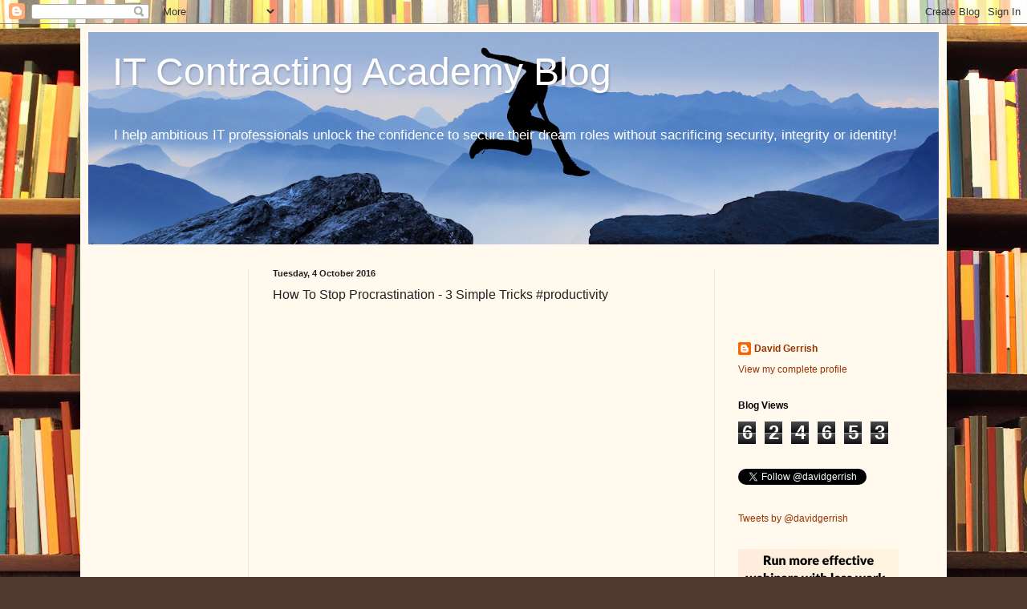

--- FILE ---
content_type: text/html; charset=UTF-8
request_url: http://www.davidgerrish.com/2016/10/how-to-stop-procrastination-3-simple.html
body_size: 15461
content:
<!DOCTYPE html>
<html class='v2' dir='ltr' xmlns='http://www.w3.org/1999/xhtml' xmlns:b='http://www.google.com/2005/gml/b' xmlns:data='http://www.google.com/2005/gml/data' xmlns:expr='http://www.google.com/2005/gml/expr' xmlns:og='http://ogp.me/ns#'>
<head>
<link href='https://www.blogger.com/static/v1/widgets/4128112664-css_bundle_v2.css' rel='stylesheet' type='text/css'/>
<!-- data:blog.postImageThumbnailUrl -->
<meta content='article' property='og:type'/><meta content='https://i.ytimg.com/vi/jfUhgmoKTOw/default.jpg' property='og:image'/><meta content='IT Contracting Academy Blog' property='og:site_name'/><meta content='How To Stop Procrastination - 3 Simple Tricks #productivity' property='og:title'/>
<meta content='width=1100' name='viewport'/>
<meta content='text/html; charset=UTF-8' http-equiv='Content-Type'/>
<meta content='blogger' name='generator'/>
<link href='http://www.davidgerrish.com/favicon.ico' rel='icon' type='image/x-icon'/>
<link href='http://www.davidgerrish.com/2016/10/how-to-stop-procrastination-3-simple.html' rel='canonical'/>
<link rel="alternate" type="application/atom+xml" title="IT Contracting Academy Blog - Atom" href="http://www.davidgerrish.com/feeds/posts/default" />
<link rel="alternate" type="application/rss+xml" title="IT Contracting Academy Blog - RSS" href="http://www.davidgerrish.com/feeds/posts/default?alt=rss" />
<link rel="service.post" type="application/atom+xml" title="IT Contracting Academy Blog - Atom" href="https://www.blogger.com/feeds/4364013079782343865/posts/default" />

<link rel="alternate" type="application/atom+xml" title="IT Contracting Academy Blog - Atom" href="http://www.davidgerrish.com/feeds/455052673253828249/comments/default" />
<!--Can't find substitution for tag [blog.ieCssRetrofitLinks]-->
<link href='https://i.ytimg.com/vi/jfUhgmoKTOw/hqdefault.jpg' rel='image_src'/>
<meta content='http://www.davidgerrish.com/2016/10/how-to-stop-procrastination-3-simple.html' property='og:url'/>
<meta content='How To Stop Procrastination - 3 Simple Tricks #productivity' property='og:title'/>
<meta content='Personal development and life coaching blog, helping you to live your life better, through example, inspiration, suggestion and calls to action!' property='og:description'/>
<meta content='https://lh3.googleusercontent.com/blogger_img_proxy/AEn0k_sdiwDFGx-lfFuZPPKkZabK-u9E9s5vObk4Gh1979CYm0lOyjR3SgZk3SfbONMqBYKqiZTvMK59aXHgCS-Wi848eVxWrw6UHJN53DnuLHjsN9t6cQ=w1200-h630-n-k-no-nu' property='og:image'/>
<title>IT Contracting Academy Blog: How To Stop Procrastination - 3 Simple Tricks #productivity</title>
<style id='page-skin-1' type='text/css'><!--
/*
-----------------------------------------------
Blogger Template Style
Name:     Simple
Designer: Blogger
URL:      www.blogger.com
----------------------------------------------- */
/* Content
----------------------------------------------- */
body {
font: normal normal 12px Verdana, Geneva, sans-serif;
color: #222222;
background: #513831 url(//themes.googleusercontent.com/image?id=1KH22PlFqsiVYxboQNAoJjYmRbw5M4REHmdJbHT5M2x9zVMGrCqwSjZvaQW_A10KPc6Il) repeat scroll top center /* Credit: luoman (https://www.istockphoto.com/googleimages.php?id=11394138&amp;platform=blogger) */;
padding: 0 40px 40px 40px;
}
html body .region-inner {
min-width: 0;
max-width: 100%;
width: auto;
}
h2 {
font-size: 22px;
}
a:link {
text-decoration:none;
color: #993300;
}
a:visited {
text-decoration:none;
color: #888888;
}
a:hover {
text-decoration:underline;
color: #ff1900;
}
.body-fauxcolumn-outer .fauxcolumn-inner {
background: transparent none repeat scroll top left;
_background-image: none;
}
.body-fauxcolumn-outer .cap-top {
position: absolute;
z-index: 1;
height: 400px;
width: 100%;
}
.body-fauxcolumn-outer .cap-top .cap-left {
width: 100%;
background: transparent none repeat-x scroll top left;
_background-image: none;
}
.content-outer {
-moz-box-shadow: 0 0 40px rgba(0, 0, 0, .15);
-webkit-box-shadow: 0 0 5px rgba(0, 0, 0, .15);
-goog-ms-box-shadow: 0 0 10px #333333;
box-shadow: 0 0 40px rgba(0, 0, 0, .15);
margin-bottom: 1px;
}
.content-inner {
padding: 10px 10px;
}
.content-inner {
background-color: #fff9ee;
}
/* Header
----------------------------------------------- */
.header-outer {
background: #fff9ee url(//www.blogblog.com/1kt/simple/gradients_light.png) repeat-x scroll 0 -400px;
_background-image: none;
}
.Header h1 {
font: normal normal 48px Verdana, Geneva, sans-serif;
color: #ffffff;
text-shadow: 1px 2px 3px rgba(0, 0, 0, .2);
}
.Header h1 a {
color: #ffffff;
}
.Header .description {
font-size: 140%;
color: #ffffff;
}
.header-inner .Header .titlewrapper {
padding: 22px 30px;
}
.header-inner .Header .descriptionwrapper {
padding: 0 30px;
}
/* Tabs
----------------------------------------------- */
.tabs-inner .section:first-child {
border-top: 0 solid #eee5dd;
}
.tabs-inner .section:first-child ul {
margin-top: -0;
border-top: 0 solid #eee5dd;
border-left: 0 solid #eee5dd;
border-right: 0 solid #eee5dd;
}
.tabs-inner .widget ul {
background: #fff9ee none repeat-x scroll 0 -800px;
_background-image: none;
border-bottom: 1px solid #eee5dd;
margin-top: 0;
margin-left: -30px;
margin-right: -30px;
}
.tabs-inner .widget li a {
display: inline-block;
padding: .6em 1em;
font: normal normal 16px Verdana, Geneva, sans-serif;
color: #998877;
border-left: 1px solid #fff9ee;
border-right: 1px solid #eee5dd;
}
.tabs-inner .widget li:first-child a {
border-left: none;
}
.tabs-inner .widget li.selected a, .tabs-inner .widget li a:hover {
color: #000000;
background-color: #fff9ee;
text-decoration: none;
}
/* Columns
----------------------------------------------- */
.main-outer {
border-top: 0 solid #eee5dd;
}
.fauxcolumn-left-outer .fauxcolumn-inner {
border-right: 1px solid #eee5dd;
}
.fauxcolumn-right-outer .fauxcolumn-inner {
border-left: 1px solid #eee5dd;
}
/* Headings
----------------------------------------------- */
div.widget > h2,
div.widget h2.title {
margin: 0 0 1em 0;
font: normal bold 12px Verdana, Geneva, sans-serif;
color: #000000;
}
/* Widgets
----------------------------------------------- */
.widget .zippy {
color: #999999;
text-shadow: 2px 2px 1px rgba(0, 0, 0, .1);
}
.widget .popular-posts ul {
list-style: none;
}
/* Posts
----------------------------------------------- */
h2.date-header {
font: normal bold 11px Verdana, Geneva, sans-serif;
}
.date-header span {
background-color: transparent;
color: #222222;
padding: inherit;
letter-spacing: inherit;
margin: inherit;
}
.main-inner {
padding-top: 30px;
padding-bottom: 30px;
}
.main-inner .column-center-inner {
padding: 0 15px;
}
.main-inner .column-center-inner .section {
margin: 0 15px;
}
.post {
margin: 0 0 25px 0;
}
h3.post-title, .comments h4 {
font: normal normal 16px Verdana, Geneva, sans-serif;
margin: .75em 0 0;
}
.post-body {
font-size: 110%;
line-height: 1.4;
position: relative;
}
.post-body img, .post-body .tr-caption-container, .Profile img, .Image img,
.BlogList .item-thumbnail img {
padding: 2px;
background: #ffffff;
border: 1px solid #eeeeee;
-moz-box-shadow: 1px 1px 5px rgba(0, 0, 0, .1);
-webkit-box-shadow: 1px 1px 5px rgba(0, 0, 0, .1);
box-shadow: 1px 1px 5px rgba(0, 0, 0, .1);
}
.post-body img, .post-body .tr-caption-container {
padding: 5px;
}
.post-body .tr-caption-container {
color: #222222;
}
.post-body .tr-caption-container img {
padding: 0;
background: transparent;
border: none;
-moz-box-shadow: 0 0 0 rgba(0, 0, 0, .1);
-webkit-box-shadow: 0 0 0 rgba(0, 0, 0, .1);
box-shadow: 0 0 0 rgba(0, 0, 0, .1);
}
.post-header {
margin: 0 0 1.5em;
line-height: 1.6;
font-size: 90%;
}
.post-footer {
margin: 20px -2px 0;
padding: 5px 10px;
color: #666555;
background-color: #eee9dd;
border-bottom: 1px solid #eeeeee;
line-height: 1.6;
font-size: 90%;
}
#comments .comment-author {
padding-top: 1.5em;
border-top: 1px solid #eee5dd;
background-position: 0 1.5em;
}
#comments .comment-author:first-child {
padding-top: 0;
border-top: none;
}
.avatar-image-container {
margin: .2em 0 0;
}
#comments .avatar-image-container img {
border: 1px solid #eeeeee;
}
/* Comments
----------------------------------------------- */
.comments .comments-content .icon.blog-author {
background-repeat: no-repeat;
background-image: url([data-uri]);
}
.comments .comments-content .loadmore a {
border-top: 1px solid #999999;
border-bottom: 1px solid #999999;
}
.comments .comment-thread.inline-thread {
background-color: #eee9dd;
}
.comments .continue {
border-top: 2px solid #999999;
}
/* Accents
---------------------------------------------- */
.section-columns td.columns-cell {
border-left: 1px solid #eee5dd;
}
.blog-pager {
background: transparent none no-repeat scroll top center;
}
.blog-pager-older-link, .home-link,
.blog-pager-newer-link {
background-color: #fff9ee;
padding: 5px;
}
.footer-outer {
border-top: 0 dashed #bbbbbb;
}
/* Mobile
----------------------------------------------- */
body.mobile  {
background-size: auto;
}
.mobile .body-fauxcolumn-outer {
background: transparent none repeat scroll top left;
}
.mobile .body-fauxcolumn-outer .cap-top {
background-size: 100% auto;
}
.mobile .content-outer {
-webkit-box-shadow: 0 0 3px rgba(0, 0, 0, .15);
box-shadow: 0 0 3px rgba(0, 0, 0, .15);
}
.mobile .tabs-inner .widget ul {
margin-left: 0;
margin-right: 0;
}
.mobile .post {
margin: 0;
}
.mobile .main-inner .column-center-inner .section {
margin: 0;
}
.mobile .date-header span {
padding: 0.1em 10px;
margin: 0 -10px;
}
.mobile h3.post-title {
margin: 0;
}
.mobile .blog-pager {
background: transparent none no-repeat scroll top center;
}
.mobile .footer-outer {
border-top: none;
}
.mobile .main-inner, .mobile .footer-inner {
background-color: #fff9ee;
}
.mobile-index-contents {
color: #222222;
}
.mobile-link-button {
background-color: #993300;
}
.mobile-link-button a:link, .mobile-link-button a:visited {
color: #ffffff;
}
.mobile .tabs-inner .section:first-child {
border-top: none;
}
.mobile .tabs-inner .PageList .widget-content {
background-color: #fff9ee;
color: #000000;
border-top: 1px solid #eee5dd;
border-bottom: 1px solid #eee5dd;
}
.mobile .tabs-inner .PageList .widget-content .pagelist-arrow {
border-left: 1px solid #eee5dd;
}

--></style>
<style id='template-skin-1' type='text/css'><!--
body {
min-width: 1080px;
}
.content-outer, .content-fauxcolumn-outer, .region-inner {
min-width: 1080px;
max-width: 1080px;
_width: 1080px;
}
.main-inner .columns {
padding-left: 200px;
padding-right: 280px;
}
.main-inner .fauxcolumn-center-outer {
left: 200px;
right: 280px;
/* IE6 does not respect left and right together */
_width: expression(this.parentNode.offsetWidth -
parseInt("200px") -
parseInt("280px") + 'px');
}
.main-inner .fauxcolumn-left-outer {
width: 200px;
}
.main-inner .fauxcolumn-right-outer {
width: 280px;
}
.main-inner .column-left-outer {
width: 200px;
right: 100%;
margin-left: -200px;
}
.main-inner .column-right-outer {
width: 280px;
margin-right: -280px;
}
#layout {
min-width: 0;
}
#layout .content-outer {
min-width: 0;
width: 800px;
}
#layout .region-inner {
min-width: 0;
width: auto;
}
--></style>
<!-- Open Graph Meta Tags BEGIN -->
<meta content='https://i.ytimg.com/vi/jfUhgmoKTOw/hqdefault.jpg' property='og:image'/>
<!-- Open Graph Meta Tags END -->
<link href='https://www.blogger.com/dyn-css/authorization.css?targetBlogID=4364013079782343865&amp;zx=6205bf3f-a9c4-4f7e-ae92-5d10e6384901' media='none' onload='if(media!=&#39;all&#39;)media=&#39;all&#39;' rel='stylesheet'/><noscript><link href='https://www.blogger.com/dyn-css/authorization.css?targetBlogID=4364013079782343865&amp;zx=6205bf3f-a9c4-4f7e-ae92-5d10e6384901' rel='stylesheet'/></noscript>
<meta name='google-adsense-platform-account' content='ca-host-pub-1556223355139109'/>
<meta name='google-adsense-platform-domain' content='blogspot.com'/>

<!-- data-ad-client=ca-pub-5242081915068773 -->

</head>
<body class='loading variant-literate'>
<div class='navbar section' id='navbar' name='Navbar'><div class='widget Navbar' data-version='1' id='Navbar1'><script type="text/javascript">
    function setAttributeOnload(object, attribute, val) {
      if(window.addEventListener) {
        window.addEventListener('load',
          function(){ object[attribute] = val; }, false);
      } else {
        window.attachEvent('onload', function(){ object[attribute] = val; });
      }
    }
  </script>
<div id="navbar-iframe-container"></div>
<script type="text/javascript" src="https://apis.google.com/js/platform.js"></script>
<script type="text/javascript">
      gapi.load("gapi.iframes:gapi.iframes.style.bubble", function() {
        if (gapi.iframes && gapi.iframes.getContext) {
          gapi.iframes.getContext().openChild({
              url: 'https://www.blogger.com/navbar/4364013079782343865?po\x3d455052673253828249\x26origin\x3dhttp://www.davidgerrish.com',
              where: document.getElementById("navbar-iframe-container"),
              id: "navbar-iframe"
          });
        }
      });
    </script><script type="text/javascript">
(function() {
var script = document.createElement('script');
script.type = 'text/javascript';
script.src = '//pagead2.googlesyndication.com/pagead/js/google_top_exp.js';
var head = document.getElementsByTagName('head')[0];
if (head) {
head.appendChild(script);
}})();
</script>
</div></div>
<div class='body-fauxcolumns'>
<div class='fauxcolumn-outer body-fauxcolumn-outer'>
<div class='cap-top'>
<div class='cap-left'></div>
<div class='cap-right'></div>
</div>
<div class='fauxborder-left'>
<div class='fauxborder-right'></div>
<div class='fauxcolumn-inner'>
</div>
</div>
<div class='cap-bottom'>
<div class='cap-left'></div>
<div class='cap-right'></div>
</div>
</div>
</div>
<div class='content'>
<div class='content-fauxcolumns'>
<div class='fauxcolumn-outer content-fauxcolumn-outer'>
<div class='cap-top'>
<div class='cap-left'></div>
<div class='cap-right'></div>
</div>
<div class='fauxborder-left'>
<div class='fauxborder-right'></div>
<div class='fauxcolumn-inner'>
</div>
</div>
<div class='cap-bottom'>
<div class='cap-left'></div>
<div class='cap-right'></div>
</div>
</div>
</div>
<div class='content-outer'>
<div class='content-cap-top cap-top'>
<div class='cap-left'></div>
<div class='cap-right'></div>
</div>
<div class='fauxborder-left content-fauxborder-left'>
<div class='fauxborder-right content-fauxborder-right'></div>
<div class='content-inner'>
<header>
<div class='header-outer'>
<div class='header-cap-top cap-top'>
<div class='cap-left'></div>
<div class='cap-right'></div>
</div>
<div class='fauxborder-left header-fauxborder-left'>
<div class='fauxborder-right header-fauxborder-right'></div>
<div class='region-inner header-inner'>
<div class='header section' id='header' name='Header'><div class='widget Header' data-version='1' id='Header1'>
<div id='header-inner' style='background-image: url("https://blogger.googleusercontent.com/img/a/AVvXsEggDEa0Plb3Blwtcb5pWC4EYEnN8FIQExQ3qn-LlMaatgklXH-fPXqKGmHUMu3hr_Ip_LF51z8gX1u0z-gi0jPd9GJPfavNDGeo_GFdoeiWAFvJcJbn5_DEf0n85o4e5YhV1hiowflFhyXOzD9zpXoMU0yqL7eRahdthMvFUzH2lZokaJXlz6CCZRJtfl0=s1060"); background-position: left; min-height: 265px; _height: 265px; background-repeat: no-repeat; '>
<div class='titlewrapper' style='background: transparent'>
<h1 class='title' style='background: transparent; border-width: 0px'>
<a href='http://www.davidgerrish.com/'>
IT Contracting Academy Blog
</a>
</h1>
</div>
<div class='descriptionwrapper'>
<p class='description'><span>I help ambitious IT professionals unlock the confidence to secure their dream roles without sacrificing security, integrity or identity!</span></p>
</div>
</div>
</div></div>
</div>
</div>
<div class='header-cap-bottom cap-bottom'>
<div class='cap-left'></div>
<div class='cap-right'></div>
</div>
</div>
</header>
<div class='tabs-outer'>
<div class='tabs-cap-top cap-top'>
<div class='cap-left'></div>
<div class='cap-right'></div>
</div>
<div class='fauxborder-left tabs-fauxborder-left'>
<div class='fauxborder-right tabs-fauxborder-right'></div>
<div class='region-inner tabs-inner'>
<div class='tabs no-items section' id='crosscol' name='Cross-column'></div>
<div class='tabs no-items section' id='crosscol-overflow' name='Cross-Column 2'></div>
</div>
</div>
<div class='tabs-cap-bottom cap-bottom'>
<div class='cap-left'></div>
<div class='cap-right'></div>
</div>
</div>
<div class='main-outer'>
<div class='main-cap-top cap-top'>
<div class='cap-left'></div>
<div class='cap-right'></div>
</div>
<div class='fauxborder-left main-fauxborder-left'>
<div class='fauxborder-right main-fauxborder-right'></div>
<div class='region-inner main-inner'>
<div class='columns fauxcolumns'>
<div class='fauxcolumn-outer fauxcolumn-center-outer'>
<div class='cap-top'>
<div class='cap-left'></div>
<div class='cap-right'></div>
</div>
<div class='fauxborder-left'>
<div class='fauxborder-right'></div>
<div class='fauxcolumn-inner'>
</div>
</div>
<div class='cap-bottom'>
<div class='cap-left'></div>
<div class='cap-right'></div>
</div>
</div>
<div class='fauxcolumn-outer fauxcolumn-left-outer'>
<div class='cap-top'>
<div class='cap-left'></div>
<div class='cap-right'></div>
</div>
<div class='fauxborder-left'>
<div class='fauxborder-right'></div>
<div class='fauxcolumn-inner'>
</div>
</div>
<div class='cap-bottom'>
<div class='cap-left'></div>
<div class='cap-right'></div>
</div>
</div>
<div class='fauxcolumn-outer fauxcolumn-right-outer'>
<div class='cap-top'>
<div class='cap-left'></div>
<div class='cap-right'></div>
</div>
<div class='fauxborder-left'>
<div class='fauxborder-right'></div>
<div class='fauxcolumn-inner'>
</div>
</div>
<div class='cap-bottom'>
<div class='cap-left'></div>
<div class='cap-right'></div>
</div>
</div>
<!-- corrects IE6 width calculation -->
<div class='columns-inner'>
<div class='column-center-outer'>
<div class='column-center-inner'>
<div class='main section' id='main' name='Main'><div class='widget Blog' data-version='1' id='Blog1'>
<div class='blog-posts hfeed'>

          <div class="date-outer">
        
<h2 class='date-header'><span>Tuesday, 4 October 2016</span></h2>

          <div class="date-posts">
        
<div class='post-outer'>
<div class='post hentry uncustomized-post-template' itemprop='blogPost' itemscope='itemscope' itemtype='http://schema.org/BlogPosting'>
<meta content='https://i.ytimg.com/vi/jfUhgmoKTOw/hqdefault.jpg' itemprop='image_url'/>
<meta content='4364013079782343865' itemprop='blogId'/>
<meta content='455052673253828249' itemprop='postId'/>
<a name='455052673253828249'></a>
<h3 class='post-title entry-title' itemprop='name'>
How To Stop Procrastination - 3 Simple Tricks #productivity
</h3>
<div class='post-header'>
<div class='post-header-line-1'></div>
</div>
<div class='post-body entry-content' id='post-body-455052673253828249' itemprop='description articleBody'>
<iframe allowfullscreen="" frameborder="0" height="270" src="https://www.youtube.com/embed/jfUhgmoKTOw" width="480"></iframe><br />
<br />
<br />
<br />
Some simple but really effective techniques here - great stuff.<br />
<br />
I'm going to share a simple tip I do in an article soon - I keep thinking it's not "big enough" to share, but that's me playing small and not contributing. &nbsp;If it helps 1 person then it will be worth it, so will do that very soon!<br />
<br />
Dave x
<div style='clear: both;'></div>
</div>
<div class='post-footer'>
<div class='post-footer-line post-footer-line-1'>
<span class='post-author vcard'>
Posted by
<span class='fn' itemprop='author' itemscope='itemscope' itemtype='http://schema.org/Person'>
<meta content='https://www.blogger.com/profile/07882772380858070223' itemprop='url'/>
<a class='g-profile' href='https://www.blogger.com/profile/07882772380858070223' rel='author' title='author profile'>
<span itemprop='name'>David Gerrish</span>
</a>
</span>
</span>
<span class='post-timestamp'>
at
<meta content='http://www.davidgerrish.com/2016/10/how-to-stop-procrastination-3-simple.html' itemprop='url'/>
<a class='timestamp-link' href='http://www.davidgerrish.com/2016/10/how-to-stop-procrastination-3-simple.html' rel='bookmark' title='permanent link'><abbr class='published' itemprop='datePublished' title='2016-10-04T13:16:00+01:00'>13:16:00</abbr></a>
</span>
<span class='post-comment-link'>
</span>
<span class='post-icons'>
<span class='item-control blog-admin pid-613094129'>
<a href='https://www.blogger.com/post-edit.g?blogID=4364013079782343865&postID=455052673253828249&from=pencil' title='Edit Post'>
<img alt='' class='icon-action' height='18' src='https://resources.blogblog.com/img/icon18_edit_allbkg.gif' width='18'/>
</a>
</span>
</span>
<div class='post-share-buttons goog-inline-block'>
<a class='goog-inline-block share-button sb-email' href='https://www.blogger.com/share-post.g?blogID=4364013079782343865&postID=455052673253828249&target=email' target='_blank' title='Email This'><span class='share-button-link-text'>Email This</span></a><a class='goog-inline-block share-button sb-blog' href='https://www.blogger.com/share-post.g?blogID=4364013079782343865&postID=455052673253828249&target=blog' onclick='window.open(this.href, "_blank", "height=270,width=475"); return false;' target='_blank' title='BlogThis!'><span class='share-button-link-text'>BlogThis!</span></a><a class='goog-inline-block share-button sb-twitter' href='https://www.blogger.com/share-post.g?blogID=4364013079782343865&postID=455052673253828249&target=twitter' target='_blank' title='Share to X'><span class='share-button-link-text'>Share to X</span></a><a class='goog-inline-block share-button sb-facebook' href='https://www.blogger.com/share-post.g?blogID=4364013079782343865&postID=455052673253828249&target=facebook' onclick='window.open(this.href, "_blank", "height=430,width=640"); return false;' target='_blank' title='Share to Facebook'><span class='share-button-link-text'>Share to Facebook</span></a><a class='goog-inline-block share-button sb-pinterest' href='https://www.blogger.com/share-post.g?blogID=4364013079782343865&postID=455052673253828249&target=pinterest' target='_blank' title='Share to Pinterest'><span class='share-button-link-text'>Share to Pinterest</span></a>
</div>
</div>
<div class='post-footer-line post-footer-line-2'>
<span class='post-labels'>
Labels:
<a href='http://www.davidgerrish.com/search/label/procrastination' rel='tag'>procrastination</a>,
<a href='http://www.davidgerrish.com/search/label/productivity' rel='tag'>productivity</a>,
<a href='http://www.davidgerrish.com/search/label/tips' rel='tag'>tips</a>,
<a href='http://www.davidgerrish.com/search/label/video' rel='tag'>video</a>
</span>
</div>
<div class='post-footer-line post-footer-line-3'>
<span class='post-location'>
</span>
</div>
</div>
</div>
<div class='comments' id='comments'>
<a name='comments'></a>
<h4>No comments:</h4>
<div id='Blog1_comments-block-wrapper'>
<dl class='avatar-comment-indent' id='comments-block'>
</dl>
</div>
<p class='comment-footer'>
<div class='comment-form'>
<a name='comment-form'></a>
<h4 id='comment-post-message'>Post a Comment</h4>
<p>
</p>
<a href='https://www.blogger.com/comment/frame/4364013079782343865?po=455052673253828249&hl=en-GB&saa=85391&origin=http://www.davidgerrish.com' id='comment-editor-src'></a>
<iframe allowtransparency='true' class='blogger-iframe-colorize blogger-comment-from-post' frameborder='0' height='410px' id='comment-editor' name='comment-editor' src='' width='100%'></iframe>
<script src='https://www.blogger.com/static/v1/jsbin/1345082660-comment_from_post_iframe.js' type='text/javascript'></script>
<script type='text/javascript'>
      BLOG_CMT_createIframe('https://www.blogger.com/rpc_relay.html');
    </script>
</div>
</p>
</div>
</div>
<div class='inline-ad'>
<script async src="//pagead2.googlesyndication.com/pagead/js/adsbygoogle.js"></script>
<!-- personaldevelopmentlifecoaching_main_Blog1_1x1_as -->
<ins class="adsbygoogle"
     style="display:block"
     data-ad-client="ca-pub-5242081915068773"
     data-ad-host="ca-host-pub-1556223355139109"
     data-ad-host-channel="L0007"
     data-ad-slot="4328479641"
     data-ad-format="auto"></ins>
<script>
(adsbygoogle = window.adsbygoogle || []).push({});
</script>
</div>

        </div></div>
      
</div>
<div class='blog-pager' id='blog-pager'>
<span id='blog-pager-newer-link'>
<a class='blog-pager-newer-link' href='http://www.davidgerrish.com/2016/10/how-to-work-less-and-increase.html' id='Blog1_blog-pager-newer-link' title='Newer Post'>Newer Post</a>
</span>
<span id='blog-pager-older-link'>
<a class='blog-pager-older-link' href='http://www.davidgerrish.com/2016/10/email-marketing-with-aweber-how-to.html' id='Blog1_blog-pager-older-link' title='Older Post'>Older Post</a>
</span>
<a class='home-link' href='http://www.davidgerrish.com/'>Home</a>
</div>
<div class='clear'></div>
<div class='post-feeds'>
<div class='feed-links'>
Subscribe to:
<a class='feed-link' href='http://www.davidgerrish.com/feeds/455052673253828249/comments/default' target='_blank' type='application/atom+xml'>Post Comments (Atom)</a>
</div>
</div>
</div></div>
</div>
</div>
<div class='column-left-outer'>
<div class='column-left-inner'>
<aside>
<div class='sidebar section' id='sidebar-left-1'><div class='widget HTML' data-version='1' id='HTML19'>
<div class='widget-content'>
<a href="https://www.cv-library.co.uk/aff/104500"><img src="//static.cv-library.co.uk/images/cvl-cand-banner-160x600.jpg" alt="" title="" /></a>
</div>
<div class='clear'></div>
</div></div>
</aside>
</div>
</div>
<div class='column-right-outer'>
<div class='column-right-inner'>
<aside>
<div class='sidebar section' id='sidebar-right-1'><div class='widget HTML' data-version='1' id='HTML23'>
<div class='widget-content'>
<!-- Facebook Badge START --><a href="https://www.facebook.com/davidgerrishdevelopment/" title="David Gerrish" target="_TOP"><img class="img" src="https://badge.facebook.com/badge/515858691916415.514.1664571968.png" style="border: 0px;" alt="" /></a><br /><!-- Facebook Badge END -->
</div>
<div class='clear'></div>
</div><div class='widget HTML' data-version='1' id='HTML16'>
<div class='widget-content'>
<div id="fb-root"></div>
<script>(function(d, s, id) {
  var js, fjs = d.getElementsByTagName(s)[0];
  if (d.getElementById(id)) return;
  js = d.createElement(s); js.id = id;
  js.src = "//connect.facebook.net/en_GB/sdk.js#xfbml=1&version=v2.5";
  fjs.parentNode.insertBefore(js, fjs);
}(document, 'script', 'facebook-jssdk'));</script>

<div class="fb-like" data-href="https://www.facebook.com/davidgerrishdevelopment/" data-layout="button_count" data-action="like" data-show-faces="false" data-share="true"></div>
</div>
<div class='clear'></div>
</div><div class='widget Profile' data-version='1' id='Profile1'>
<div class='widget-content'>
<dl class='profile-datablock'>
<dt class='profile-data'>
<a class='profile-name-link g-profile' href='https://www.blogger.com/profile/07882772380858070223' rel='author' style='background-image: url(//www.blogger.com/img/logo-16.png);'>
David Gerrish
</a>
</dt>
</dl>
<a class='profile-link' href='https://www.blogger.com/profile/07882772380858070223' rel='author'>View my complete profile</a>
<div class='clear'></div>
</div>
</div><div class='widget Stats' data-version='1' id='Stats1'>
<h2>Blog Views</h2>
<div class='widget-content'>
<div id='Stats1_content' style='display: none;'>
<span class='counter-wrapper graph-counter-wrapper' id='Stats1_totalCount'>
</span>
<div class='clear'></div>
</div>
</div>
</div><div class='widget HTML' data-version='1' id='HTML8'>
<div class='widget-content'>
<a class="twitter-follow-button"
  href="https://twitter.com/davidgerrish"
data-show-count=false>
Follow @davidgerrish</a>
</div>
<div class='clear'></div>
</div><div class='widget HTML' data-version='1' id='HTML7'>
<div class='widget-content'>
<a class="twitter-timeline"  href="https://twitter.com/davidgerrish" data-widget-id="671076333934518272">Tweets by @davidgerrish</a>
            <script>!function(d,s,id){var js,fjs=d.getElementsByTagName(s)[0],p=/^http:/.test(d.location)?'http':'https';if(!d.getElementById(id)){js=d.createElement(s);js.id=id;js.src=p+"://platform.twitter.com/widgets.js";fjs.parentNode.insertBefore(js,fjs);}}(document,"script","twitter-wjs");</script>
</div>
<div class='clear'></div>
</div><div class='widget HTML' data-version='1' id='HTML11'>
<div class='widget-content'>
<a href="https://demio.com?fp_ref=protocol" target="_blank" style="outline:none;border:none;"><img src="https://d2gdx5nv84sdx2.cloudfront.net/uploads/rs9f913u/marketing_asset/banner/1640/Effective_Webinars.png" alt="demio" width="200" border="0"/></a>
</div>
<div class='clear'></div>
</div><div class='widget Translate' data-version='1' id='Translate1'>
<h2 class='title'>Translate Blog</h2>
<div id='google_translate_element'></div>
<script>
    function googleTranslateElementInit() {
      new google.translate.TranslateElement({
        pageLanguage: 'en',
        autoDisplay: 'true',
        layout: google.translate.TranslateElement.InlineLayout.SIMPLE
      }, 'google_translate_element');
    }
  </script>
<script src='//translate.google.com/translate_a/element.js?cb=googleTranslateElementInit'></script>
<div class='clear'></div>
</div><div class='widget BlogSearch' data-version='1' id='BlogSearch1'>
<h2 class='title'>Search Blog</h2>
<div class='widget-content'>
<div id='BlogSearch1_form'>
<form action='http://www.davidgerrish.com/search' class='gsc-search-box' target='_top'>
<table cellpadding='0' cellspacing='0' class='gsc-search-box'>
<tbody>
<tr>
<td class='gsc-input'>
<input autocomplete='off' class='gsc-input' name='q' size='10' title='search' type='text' value=''/>
</td>
<td class='gsc-search-button'>
<input class='gsc-search-button' title='search' type='submit' value='Search'/>
</td>
</tr>
</tbody>
</table>
</form>
</div>
</div>
<div class='clear'></div>
</div><div class='widget Label' data-version='1' id='Label1'>
<h2>Keywords</h2>
<div class='widget-content list-label-widget-content'>
<ul>
<li>
<a dir='ltr' href='http://www.davidgerrish.com/search/label/80%2F20%20principle'>80/20 principle</a>
<span dir='ltr'>(7)</span>
</li>
<li>
<a dir='ltr' href='http://www.davidgerrish.com/search/label/Arianna%20Huffington'>Arianna Huffington</a>
<span dir='ltr'>(2)</span>
</li>
<li>
<a dir='ltr' href='http://www.davidgerrish.com/search/label/Arnold%20Schwarzenegger'>Arnold Schwarzenegger</a>
<span dir='ltr'>(3)</span>
</li>
<li>
<a dir='ltr' href='http://www.davidgerrish.com/search/label/AskGaryVee'>AskGaryVee</a>
<span dir='ltr'>(6)</span>
</li>
<li>
<a dir='ltr' href='http://www.davidgerrish.com/search/label/Barack%20Obama'>Barack Obama</a>
<span dir='ltr'>(2)</span>
</li>
<li>
<a dir='ltr' href='http://www.davidgerrish.com/search/label/Bill%20Gates'>Bill Gates</a>
<span dir='ltr'>(3)</span>
</li>
<li>
<a dir='ltr' href='http://www.davidgerrish.com/search/label/Brendon%20Burchard'>Brendon Burchard</a>
<span dir='ltr'>(85)</span>
</li>
<li>
<a dir='ltr' href='http://www.davidgerrish.com/search/label/Brian%20Tracy'>Brian Tracy</a>
<span dir='ltr'>(38)</span>
</li>
<li>
<a dir='ltr' href='http://www.davidgerrish.com/search/label/Business%20Mastery'>Business Mastery</a>
<span dir='ltr'>(14)</span>
</li>
<li>
<a dir='ltr' href='http://www.davidgerrish.com/search/label/Dalai%20Lama'>Dalai Lama</a>
<span dir='ltr'>(2)</span>
</li>
<li>
<a dir='ltr' href='http://www.davidgerrish.com/search/label/David%20Schwartz'>David Schwartz</a>
<span dir='ltr'>(2)</span>
</li>
<li>
<a dir='ltr' href='http://www.davidgerrish.com/search/label/Deepak%20Chopra'>Deepak Chopra</a>
<span dir='ltr'>(1)</span>
</li>
<li>
<a dir='ltr' href='http://www.davidgerrish.com/search/label/Derren%20Brown'>Derren Brown</a>
<span dir='ltr'>(2)</span>
</li>
<li>
<a dir='ltr' href='http://www.davidgerrish.com/search/label/Dr%20Aziz'>Dr Aziz</a>
<span dir='ltr'>(20)</span>
</li>
<li>
<a dir='ltr' href='http://www.davidgerrish.com/search/label/Dragon%27s%20Den'>Dragon&#39;s Den</a>
<span dir='ltr'>(6)</span>
</li>
<li>
<a dir='ltr' href='http://www.davidgerrish.com/search/label/Eckhart%20Tolle'>Eckhart Tolle</a>
<span dir='ltr'>(18)</span>
</li>
<li>
<a dir='ltr' href='http://www.davidgerrish.com/search/label/Ellen%20Degeneres'>Ellen Degeneres</a>
<span dir='ltr'>(2)</span>
</li>
<li>
<a dir='ltr' href='http://www.davidgerrish.com/search/label/Elon%20Musk'>Elon Musk</a>
<span dir='ltr'>(3)</span>
</li>
<li>
<a dir='ltr' href='http://www.davidgerrish.com/search/label/Entrepreneur'>Entrepreneur</a>
<span dir='ltr'>(14)</span>
</li>
<li>
<a dir='ltr' href='http://www.davidgerrish.com/search/label/Eric%20Thomas'>Eric Thomas</a>
<span dir='ltr'>(2)</span>
</li>
<li>
<a dir='ltr' href='http://www.davidgerrish.com/search/label/Evan%20Carmichael'>Evan Carmichael</a>
<span dir='ltr'>(11)</span>
</li>
<li>
<a dir='ltr' href='http://www.davidgerrish.com/search/label/GTD'>GTD</a>
<span dir='ltr'>(6)</span>
</li>
<li>
<a dir='ltr' href='http://www.davidgerrish.com/search/label/Gary%20Vaynerchuk'>Gary Vaynerchuk</a>
<span dir='ltr'>(58)</span>
</li>
<li>
<a dir='ltr' href='http://www.davidgerrish.com/search/label/Happiness'>Happiness</a>
<span dir='ltr'>(21)</span>
</li>
<li>
<a dir='ltr' href='http://www.davidgerrish.com/search/label/Jack%20Canfield'>Jack Canfield</a>
<span dir='ltr'>(13)</span>
</li>
<li>
<a dir='ltr' href='http://www.davidgerrish.com/search/label/James%20Caan'>James Caan</a>
<span dir='ltr'>(3)</span>
</li>
<li>
<a dir='ltr' href='http://www.davidgerrish.com/search/label/Jim%20Rohn'>Jim Rohn</a>
<span dir='ltr'>(9)</span>
</li>
<li>
<a dir='ltr' href='http://www.davidgerrish.com/search/label/John%20Assaraf'>John Assaraf</a>
<span dir='ltr'>(14)</span>
</li>
<li>
<a dir='ltr' href='http://www.davidgerrish.com/search/label/Jonathan%20Fields'>Jonathan Fields</a>
<span dir='ltr'>(14)</span>
</li>
<li>
<a dir='ltr' href='http://www.davidgerrish.com/search/label/Josh%20Kaufman'>Josh Kaufman</a>
<span dir='ltr'>(4)</span>
</li>
<li>
<a dir='ltr' href='http://www.davidgerrish.com/search/label/Marie%20Forleo'>Marie Forleo</a>
<span dir='ltr'>(57)</span>
</li>
<li>
<a dir='ltr' href='http://www.davidgerrish.com/search/label/Napoleon%20Hill'>Napoleon Hill</a>
<span dir='ltr'>(2)</span>
</li>
<li>
<a dir='ltr' href='http://www.davidgerrish.com/search/label/Nick%20Vujicic'>Nick Vujicic</a>
<span dir='ltr'>(2)</span>
</li>
<li>
<a dir='ltr' href='http://www.davidgerrish.com/search/label/Oprah'>Oprah</a>
<span dir='ltr'>(5)</span>
</li>
<li>
<a dir='ltr' href='http://www.davidgerrish.com/search/label/Pat%20Divilly'>Pat Divilly</a>
<span dir='ltr'>(10)</span>
</li>
<li>
<a dir='ltr' href='http://www.davidgerrish.com/search/label/Ramit%20Sethi'>Ramit Sethi</a>
<span dir='ltr'>(7)</span>
</li>
<li>
<a dir='ltr' href='http://www.davidgerrish.com/search/label/Richard%20Branson'>Richard Branson</a>
<span dir='ltr'>(4)</span>
</li>
<li>
<a dir='ltr' href='http://www.davidgerrish.com/search/label/Richard%20Koch'>Richard Koch</a>
<span dir='ltr'>(4)</span>
</li>
<li>
<a dir='ltr' href='http://www.davidgerrish.com/search/label/Robert%20Kiyosaki'>Robert Kiyosaki</a>
<span dir='ltr'>(7)</span>
</li>
<li>
<a dir='ltr' href='http://www.davidgerrish.com/search/label/Robin%20Sharma'>Robin Sharma</a>
<span dir='ltr'>(24)</span>
</li>
<li>
<a dir='ltr' href='http://www.davidgerrish.com/search/label/Seth%20Godin'>Seth Godin</a>
<span dir='ltr'>(6)</span>
</li>
<li>
<a dir='ltr' href='http://www.davidgerrish.com/search/label/Shaa%20Wasmund'>Shaa Wasmund</a>
<span dir='ltr'>(5)</span>
</li>
<li>
<a dir='ltr' href='http://www.davidgerrish.com/search/label/Simon%20Sinek'>Simon Sinek</a>
<span dir='ltr'>(9)</span>
</li>
<li>
<a dir='ltr' href='http://www.davidgerrish.com/search/label/Steve%20Jobs'>Steve Jobs</a>
<span dir='ltr'>(5)</span>
</li>
<li>
<a dir='ltr' href='http://www.davidgerrish.com/search/label/T.%20Harv%20Eker'>T. Harv Eker</a>
<span dir='ltr'>(10)</span>
</li>
<li>
<a dir='ltr' href='http://www.davidgerrish.com/search/label/TED'>TED</a>
<span dir='ltr'>(39)</span>
</li>
<li>
<a dir='ltr' href='http://www.davidgerrish.com/search/label/Tai%20Lopez'>Tai Lopez</a>
<span dir='ltr'>(31)</span>
</li>
<li>
<a dir='ltr' href='http://www.davidgerrish.com/search/label/Tim%20Ferriss'>Tim Ferriss</a>
<span dir='ltr'>(8)</span>
</li>
<li>
<a dir='ltr' href='http://www.davidgerrish.com/search/label/Tony%20Robbins'>Tony Robbins</a>
<span dir='ltr'>(50)</span>
</li>
<li>
<a dir='ltr' href='http://www.davidgerrish.com/search/label/Top%2010'>Top 10</a>
<span dir='ltr'>(36)</span>
</li>
<li>
<a dir='ltr' href='http://www.davidgerrish.com/search/label/Wayne%20Dyer'>Wayne Dyer</a>
<span dir='ltr'>(5)</span>
</li>
<li>
<a dir='ltr' href='http://www.davidgerrish.com/search/label/Will%20Smith'>Will Smith</a>
<span dir='ltr'>(2)</span>
</li>
<li>
<a dir='ltr' href='http://www.davidgerrish.com/search/label/Zig%20Ziglar'>Zig Ziglar</a>
<span dir='ltr'>(4)</span>
</li>
<li>
<a dir='ltr' href='http://www.davidgerrish.com/search/label/article'>article</a>
<span dir='ltr'>(17)</span>
</li>
<li>
<a dir='ltr' href='http://www.davidgerrish.com/search/label/career'>career</a>
<span dir='ltr'>(5)</span>
</li>
<li>
<a dir='ltr' href='http://www.davidgerrish.com/search/label/confidence'>confidence</a>
<span dir='ltr'>(57)</span>
</li>
<li>
<a dir='ltr' href='http://www.davidgerrish.com/search/label/creativity'>creativity</a>
<span dir='ltr'>(6)</span>
</li>
<li>
<a dir='ltr' href='http://www.davidgerrish.com/search/label/failure'>failure</a>
<span dir='ltr'>(10)</span>
</li>
<li>
<a dir='ltr' href='http://www.davidgerrish.com/search/label/fear'>fear</a>
<span dir='ltr'>(18)</span>
</li>
<li>
<a dir='ltr' href='http://www.davidgerrish.com/search/label/focus'>focus</a>
<span dir='ltr'>(10)</span>
</li>
<li>
<a dir='ltr' href='http://www.davidgerrish.com/search/label/goals'>goals</a>
<span dir='ltr'>(23)</span>
</li>
<li>
<a dir='ltr' href='http://www.davidgerrish.com/search/label/inspiration'>inspiration</a>
<span dir='ltr'>(25)</span>
</li>
<li>
<a dir='ltr' href='http://www.davidgerrish.com/search/label/interview'>interview</a>
<span dir='ltr'>(17)</span>
</li>
<li>
<a dir='ltr' href='http://www.davidgerrish.com/search/label/love'>love</a>
<span dir='ltr'>(5)</span>
</li>
<li>
<a dir='ltr' href='http://www.davidgerrish.com/search/label/motivation'>motivation</a>
<span dir='ltr'>(54)</span>
</li>
<li>
<a dir='ltr' href='http://www.davidgerrish.com/search/label/negativity'>negativity</a>
<span dir='ltr'>(7)</span>
</li>
<li>
<a dir='ltr' href='http://www.davidgerrish.com/search/label/organisation'>organisation</a>
<span dir='ltr'>(10)</span>
</li>
<li>
<a dir='ltr' href='http://www.davidgerrish.com/search/label/persistence'>persistence</a>
<span dir='ltr'>(6)</span>
</li>
<li>
<a dir='ltr' href='http://www.davidgerrish.com/search/label/personal%20development'>personal development</a>
<span dir='ltr'>(9)</span>
</li>
<li>
<a dir='ltr' href='http://www.davidgerrish.com/search/label/positivity'>positivity</a>
<span dir='ltr'>(19)</span>
</li>
<li>
<a dir='ltr' href='http://www.davidgerrish.com/search/label/procrastination'>procrastination</a>
<span dir='ltr'>(22)</span>
</li>
<li>
<a dir='ltr' href='http://www.davidgerrish.com/search/label/productivity'>productivity</a>
<span dir='ltr'>(61)</span>
</li>
<li>
<a dir='ltr' href='http://www.davidgerrish.com/search/label/relationships'>relationships</a>
<span dir='ltr'>(7)</span>
</li>
<li>
<a dir='ltr' href='http://www.davidgerrish.com/search/label/rules%20for%20success'>rules for success</a>
<span dir='ltr'>(35)</span>
</li>
<li>
<a dir='ltr' href='http://www.davidgerrish.com/search/label/self-confidence'>self-confidence</a>
<span dir='ltr'>(24)</span>
</li>
<li>
<a dir='ltr' href='http://www.davidgerrish.com/search/label/shyness'>shyness</a>
<span dir='ltr'>(6)</span>
</li>
<li>
<a dir='ltr' href='http://www.davidgerrish.com/search/label/sleep'>sleep</a>
<span dir='ltr'>(13)</span>
</li>
<li>
<a dir='ltr' href='http://www.davidgerrish.com/search/label/spirituality'>spirituality</a>
<span dir='ltr'>(19)</span>
</li>
<li>
<a dir='ltr' href='http://www.davidgerrish.com/search/label/stress'>stress</a>
<span dir='ltr'>(20)</span>
</li>
<li>
<a dir='ltr' href='http://www.davidgerrish.com/search/label/success'>success</a>
<span dir='ltr'>(57)</span>
</li>
<li>
<a dir='ltr' href='http://www.davidgerrish.com/search/label/time'>time</a>
<span dir='ltr'>(12)</span>
</li>
</ul>
<div class='clear'></div>
</div>
</div><div class='widget BlogArchive' data-version='1' id='BlogArchive1'>
<h2>Blog Archive</h2>
<div class='widget-content'>
<div id='ArchiveList'>
<div id='BlogArchive1_ArchiveList'>
<ul class='hierarchy'>
<li class='archivedate collapsed'>
<a class='toggle' href='javascript:void(0)'>
<span class='zippy'>

        &#9658;&#160;
      
</span>
</a>
<a class='post-count-link' href='http://www.davidgerrish.com/2025/'>
2025
</a>
<span class='post-count' dir='ltr'>(2)</span>
<ul class='hierarchy'>
<li class='archivedate collapsed'>
<a class='toggle' href='javascript:void(0)'>
<span class='zippy'>

        &#9658;&#160;
      
</span>
</a>
<a class='post-count-link' href='http://www.davidgerrish.com/2025/12/'>
December
</a>
<span class='post-count' dir='ltr'>(1)</span>
</li>
</ul>
<ul class='hierarchy'>
<li class='archivedate collapsed'>
<a class='toggle' href='javascript:void(0)'>
<span class='zippy'>

        &#9658;&#160;
      
</span>
</a>
<a class='post-count-link' href='http://www.davidgerrish.com/2025/11/'>
November
</a>
<span class='post-count' dir='ltr'>(1)</span>
</li>
</ul>
</li>
</ul>
<ul class='hierarchy'>
<li class='archivedate collapsed'>
<a class='toggle' href='javascript:void(0)'>
<span class='zippy'>

        &#9658;&#160;
      
</span>
</a>
<a class='post-count-link' href='http://www.davidgerrish.com/2024/'>
2024
</a>
<span class='post-count' dir='ltr'>(125)</span>
<ul class='hierarchy'>
<li class='archivedate collapsed'>
<a class='toggle' href='javascript:void(0)'>
<span class='zippy'>

        &#9658;&#160;
      
</span>
</a>
<a class='post-count-link' href='http://www.davidgerrish.com/2024/09/'>
September
</a>
<span class='post-count' dir='ltr'>(13)</span>
</li>
</ul>
<ul class='hierarchy'>
<li class='archivedate collapsed'>
<a class='toggle' href='javascript:void(0)'>
<span class='zippy'>

        &#9658;&#160;
      
</span>
</a>
<a class='post-count-link' href='http://www.davidgerrish.com/2024/08/'>
August
</a>
<span class='post-count' dir='ltr'>(11)</span>
</li>
</ul>
<ul class='hierarchy'>
<li class='archivedate collapsed'>
<a class='toggle' href='javascript:void(0)'>
<span class='zippy'>

        &#9658;&#160;
      
</span>
</a>
<a class='post-count-link' href='http://www.davidgerrish.com/2024/07/'>
July
</a>
<span class='post-count' dir='ltr'>(11)</span>
</li>
</ul>
<ul class='hierarchy'>
<li class='archivedate collapsed'>
<a class='toggle' href='javascript:void(0)'>
<span class='zippy'>

        &#9658;&#160;
      
</span>
</a>
<a class='post-count-link' href='http://www.davidgerrish.com/2024/06/'>
June
</a>
<span class='post-count' dir='ltr'>(14)</span>
</li>
</ul>
<ul class='hierarchy'>
<li class='archivedate collapsed'>
<a class='toggle' href='javascript:void(0)'>
<span class='zippy'>

        &#9658;&#160;
      
</span>
</a>
<a class='post-count-link' href='http://www.davidgerrish.com/2024/05/'>
May
</a>
<span class='post-count' dir='ltr'>(17)</span>
</li>
</ul>
<ul class='hierarchy'>
<li class='archivedate collapsed'>
<a class='toggle' href='javascript:void(0)'>
<span class='zippy'>

        &#9658;&#160;
      
</span>
</a>
<a class='post-count-link' href='http://www.davidgerrish.com/2024/04/'>
April
</a>
<span class='post-count' dir='ltr'>(20)</span>
</li>
</ul>
<ul class='hierarchy'>
<li class='archivedate collapsed'>
<a class='toggle' href='javascript:void(0)'>
<span class='zippy'>

        &#9658;&#160;
      
</span>
</a>
<a class='post-count-link' href='http://www.davidgerrish.com/2024/03/'>
March
</a>
<span class='post-count' dir='ltr'>(17)</span>
</li>
</ul>
<ul class='hierarchy'>
<li class='archivedate collapsed'>
<a class='toggle' href='javascript:void(0)'>
<span class='zippy'>

        &#9658;&#160;
      
</span>
</a>
<a class='post-count-link' href='http://www.davidgerrish.com/2024/02/'>
February
</a>
<span class='post-count' dir='ltr'>(9)</span>
</li>
</ul>
<ul class='hierarchy'>
<li class='archivedate collapsed'>
<a class='toggle' href='javascript:void(0)'>
<span class='zippy'>

        &#9658;&#160;
      
</span>
</a>
<a class='post-count-link' href='http://www.davidgerrish.com/2024/01/'>
January
</a>
<span class='post-count' dir='ltr'>(13)</span>
</li>
</ul>
</li>
</ul>
<ul class='hierarchy'>
<li class='archivedate collapsed'>
<a class='toggle' href='javascript:void(0)'>
<span class='zippy'>

        &#9658;&#160;
      
</span>
</a>
<a class='post-count-link' href='http://www.davidgerrish.com/2023/'>
2023
</a>
<span class='post-count' dir='ltr'>(223)</span>
<ul class='hierarchy'>
<li class='archivedate collapsed'>
<a class='toggle' href='javascript:void(0)'>
<span class='zippy'>

        &#9658;&#160;
      
</span>
</a>
<a class='post-count-link' href='http://www.davidgerrish.com/2023/12/'>
December
</a>
<span class='post-count' dir='ltr'>(18)</span>
</li>
</ul>
<ul class='hierarchy'>
<li class='archivedate collapsed'>
<a class='toggle' href='javascript:void(0)'>
<span class='zippy'>

        &#9658;&#160;
      
</span>
</a>
<a class='post-count-link' href='http://www.davidgerrish.com/2023/11/'>
November
</a>
<span class='post-count' dir='ltr'>(14)</span>
</li>
</ul>
<ul class='hierarchy'>
<li class='archivedate collapsed'>
<a class='toggle' href='javascript:void(0)'>
<span class='zippy'>

        &#9658;&#160;
      
</span>
</a>
<a class='post-count-link' href='http://www.davidgerrish.com/2023/10/'>
October
</a>
<span class='post-count' dir='ltr'>(11)</span>
</li>
</ul>
<ul class='hierarchy'>
<li class='archivedate collapsed'>
<a class='toggle' href='javascript:void(0)'>
<span class='zippy'>

        &#9658;&#160;
      
</span>
</a>
<a class='post-count-link' href='http://www.davidgerrish.com/2023/09/'>
September
</a>
<span class='post-count' dir='ltr'>(16)</span>
</li>
</ul>
<ul class='hierarchy'>
<li class='archivedate collapsed'>
<a class='toggle' href='javascript:void(0)'>
<span class='zippy'>

        &#9658;&#160;
      
</span>
</a>
<a class='post-count-link' href='http://www.davidgerrish.com/2023/08/'>
August
</a>
<span class='post-count' dir='ltr'>(12)</span>
</li>
</ul>
<ul class='hierarchy'>
<li class='archivedate collapsed'>
<a class='toggle' href='javascript:void(0)'>
<span class='zippy'>

        &#9658;&#160;
      
</span>
</a>
<a class='post-count-link' href='http://www.davidgerrish.com/2023/07/'>
July
</a>
<span class='post-count' dir='ltr'>(15)</span>
</li>
</ul>
<ul class='hierarchy'>
<li class='archivedate collapsed'>
<a class='toggle' href='javascript:void(0)'>
<span class='zippy'>

        &#9658;&#160;
      
</span>
</a>
<a class='post-count-link' href='http://www.davidgerrish.com/2023/06/'>
June
</a>
<span class='post-count' dir='ltr'>(22)</span>
</li>
</ul>
<ul class='hierarchy'>
<li class='archivedate collapsed'>
<a class='toggle' href='javascript:void(0)'>
<span class='zippy'>

        &#9658;&#160;
      
</span>
</a>
<a class='post-count-link' href='http://www.davidgerrish.com/2023/05/'>
May
</a>
<span class='post-count' dir='ltr'>(17)</span>
</li>
</ul>
<ul class='hierarchy'>
<li class='archivedate collapsed'>
<a class='toggle' href='javascript:void(0)'>
<span class='zippy'>

        &#9658;&#160;
      
</span>
</a>
<a class='post-count-link' href='http://www.davidgerrish.com/2023/04/'>
April
</a>
<span class='post-count' dir='ltr'>(25)</span>
</li>
</ul>
<ul class='hierarchy'>
<li class='archivedate collapsed'>
<a class='toggle' href='javascript:void(0)'>
<span class='zippy'>

        &#9658;&#160;
      
</span>
</a>
<a class='post-count-link' href='http://www.davidgerrish.com/2023/03/'>
March
</a>
<span class='post-count' dir='ltr'>(24)</span>
</li>
</ul>
<ul class='hierarchy'>
<li class='archivedate collapsed'>
<a class='toggle' href='javascript:void(0)'>
<span class='zippy'>

        &#9658;&#160;
      
</span>
</a>
<a class='post-count-link' href='http://www.davidgerrish.com/2023/02/'>
February
</a>
<span class='post-count' dir='ltr'>(20)</span>
</li>
</ul>
<ul class='hierarchy'>
<li class='archivedate collapsed'>
<a class='toggle' href='javascript:void(0)'>
<span class='zippy'>

        &#9658;&#160;
      
</span>
</a>
<a class='post-count-link' href='http://www.davidgerrish.com/2023/01/'>
January
</a>
<span class='post-count' dir='ltr'>(29)</span>
</li>
</ul>
</li>
</ul>
<ul class='hierarchy'>
<li class='archivedate collapsed'>
<a class='toggle' href='javascript:void(0)'>
<span class='zippy'>

        &#9658;&#160;
      
</span>
</a>
<a class='post-count-link' href='http://www.davidgerrish.com/2022/'>
2022
</a>
<span class='post-count' dir='ltr'>(379)</span>
<ul class='hierarchy'>
<li class='archivedate collapsed'>
<a class='toggle' href='javascript:void(0)'>
<span class='zippy'>

        &#9658;&#160;
      
</span>
</a>
<a class='post-count-link' href='http://www.davidgerrish.com/2022/12/'>
December
</a>
<span class='post-count' dir='ltr'>(39)</span>
</li>
</ul>
<ul class='hierarchy'>
<li class='archivedate collapsed'>
<a class='toggle' href='javascript:void(0)'>
<span class='zippy'>

        &#9658;&#160;
      
</span>
</a>
<a class='post-count-link' href='http://www.davidgerrish.com/2022/11/'>
November
</a>
<span class='post-count' dir='ltr'>(27)</span>
</li>
</ul>
<ul class='hierarchy'>
<li class='archivedate collapsed'>
<a class='toggle' href='javascript:void(0)'>
<span class='zippy'>

        &#9658;&#160;
      
</span>
</a>
<a class='post-count-link' href='http://www.davidgerrish.com/2022/10/'>
October
</a>
<span class='post-count' dir='ltr'>(27)</span>
</li>
</ul>
<ul class='hierarchy'>
<li class='archivedate collapsed'>
<a class='toggle' href='javascript:void(0)'>
<span class='zippy'>

        &#9658;&#160;
      
</span>
</a>
<a class='post-count-link' href='http://www.davidgerrish.com/2022/09/'>
September
</a>
<span class='post-count' dir='ltr'>(35)</span>
</li>
</ul>
<ul class='hierarchy'>
<li class='archivedate collapsed'>
<a class='toggle' href='javascript:void(0)'>
<span class='zippy'>

        &#9658;&#160;
      
</span>
</a>
<a class='post-count-link' href='http://www.davidgerrish.com/2022/08/'>
August
</a>
<span class='post-count' dir='ltr'>(13)</span>
</li>
</ul>
<ul class='hierarchy'>
<li class='archivedate collapsed'>
<a class='toggle' href='javascript:void(0)'>
<span class='zippy'>

        &#9658;&#160;
      
</span>
</a>
<a class='post-count-link' href='http://www.davidgerrish.com/2022/07/'>
July
</a>
<span class='post-count' dir='ltr'>(30)</span>
</li>
</ul>
<ul class='hierarchy'>
<li class='archivedate collapsed'>
<a class='toggle' href='javascript:void(0)'>
<span class='zippy'>

        &#9658;&#160;
      
</span>
</a>
<a class='post-count-link' href='http://www.davidgerrish.com/2022/06/'>
June
</a>
<span class='post-count' dir='ltr'>(31)</span>
</li>
</ul>
<ul class='hierarchy'>
<li class='archivedate collapsed'>
<a class='toggle' href='javascript:void(0)'>
<span class='zippy'>

        &#9658;&#160;
      
</span>
</a>
<a class='post-count-link' href='http://www.davidgerrish.com/2022/05/'>
May
</a>
<span class='post-count' dir='ltr'>(30)</span>
</li>
</ul>
<ul class='hierarchy'>
<li class='archivedate collapsed'>
<a class='toggle' href='javascript:void(0)'>
<span class='zippy'>

        &#9658;&#160;
      
</span>
</a>
<a class='post-count-link' href='http://www.davidgerrish.com/2022/04/'>
April
</a>
<span class='post-count' dir='ltr'>(28)</span>
</li>
</ul>
<ul class='hierarchy'>
<li class='archivedate collapsed'>
<a class='toggle' href='javascript:void(0)'>
<span class='zippy'>

        &#9658;&#160;
      
</span>
</a>
<a class='post-count-link' href='http://www.davidgerrish.com/2022/03/'>
March
</a>
<span class='post-count' dir='ltr'>(40)</span>
</li>
</ul>
<ul class='hierarchy'>
<li class='archivedate collapsed'>
<a class='toggle' href='javascript:void(0)'>
<span class='zippy'>

        &#9658;&#160;
      
</span>
</a>
<a class='post-count-link' href='http://www.davidgerrish.com/2022/02/'>
February
</a>
<span class='post-count' dir='ltr'>(36)</span>
</li>
</ul>
<ul class='hierarchy'>
<li class='archivedate collapsed'>
<a class='toggle' href='javascript:void(0)'>
<span class='zippy'>

        &#9658;&#160;
      
</span>
</a>
<a class='post-count-link' href='http://www.davidgerrish.com/2022/01/'>
January
</a>
<span class='post-count' dir='ltr'>(43)</span>
</li>
</ul>
</li>
</ul>
<ul class='hierarchy'>
<li class='archivedate collapsed'>
<a class='toggle' href='javascript:void(0)'>
<span class='zippy'>

        &#9658;&#160;
      
</span>
</a>
<a class='post-count-link' href='http://www.davidgerrish.com/2021/'>
2021
</a>
<span class='post-count' dir='ltr'>(518)</span>
<ul class='hierarchy'>
<li class='archivedate collapsed'>
<a class='toggle' href='javascript:void(0)'>
<span class='zippy'>

        &#9658;&#160;
      
</span>
</a>
<a class='post-count-link' href='http://www.davidgerrish.com/2021/12/'>
December
</a>
<span class='post-count' dir='ltr'>(35)</span>
</li>
</ul>
<ul class='hierarchy'>
<li class='archivedate collapsed'>
<a class='toggle' href='javascript:void(0)'>
<span class='zippy'>

        &#9658;&#160;
      
</span>
</a>
<a class='post-count-link' href='http://www.davidgerrish.com/2021/11/'>
November
</a>
<span class='post-count' dir='ltr'>(22)</span>
</li>
</ul>
<ul class='hierarchy'>
<li class='archivedate collapsed'>
<a class='toggle' href='javascript:void(0)'>
<span class='zippy'>

        &#9658;&#160;
      
</span>
</a>
<a class='post-count-link' href='http://www.davidgerrish.com/2021/10/'>
October
</a>
<span class='post-count' dir='ltr'>(41)</span>
</li>
</ul>
<ul class='hierarchy'>
<li class='archivedate collapsed'>
<a class='toggle' href='javascript:void(0)'>
<span class='zippy'>

        &#9658;&#160;
      
</span>
</a>
<a class='post-count-link' href='http://www.davidgerrish.com/2021/09/'>
September
</a>
<span class='post-count' dir='ltr'>(38)</span>
</li>
</ul>
<ul class='hierarchy'>
<li class='archivedate collapsed'>
<a class='toggle' href='javascript:void(0)'>
<span class='zippy'>

        &#9658;&#160;
      
</span>
</a>
<a class='post-count-link' href='http://www.davidgerrish.com/2021/08/'>
August
</a>
<span class='post-count' dir='ltr'>(42)</span>
</li>
</ul>
<ul class='hierarchy'>
<li class='archivedate collapsed'>
<a class='toggle' href='javascript:void(0)'>
<span class='zippy'>

        &#9658;&#160;
      
</span>
</a>
<a class='post-count-link' href='http://www.davidgerrish.com/2021/07/'>
July
</a>
<span class='post-count' dir='ltr'>(40)</span>
</li>
</ul>
<ul class='hierarchy'>
<li class='archivedate collapsed'>
<a class='toggle' href='javascript:void(0)'>
<span class='zippy'>

        &#9658;&#160;
      
</span>
</a>
<a class='post-count-link' href='http://www.davidgerrish.com/2021/06/'>
June
</a>
<span class='post-count' dir='ltr'>(38)</span>
</li>
</ul>
<ul class='hierarchy'>
<li class='archivedate collapsed'>
<a class='toggle' href='javascript:void(0)'>
<span class='zippy'>

        &#9658;&#160;
      
</span>
</a>
<a class='post-count-link' href='http://www.davidgerrish.com/2021/05/'>
May
</a>
<span class='post-count' dir='ltr'>(41)</span>
</li>
</ul>
<ul class='hierarchy'>
<li class='archivedate collapsed'>
<a class='toggle' href='javascript:void(0)'>
<span class='zippy'>

        &#9658;&#160;
      
</span>
</a>
<a class='post-count-link' href='http://www.davidgerrish.com/2021/04/'>
April
</a>
<span class='post-count' dir='ltr'>(53)</span>
</li>
</ul>
<ul class='hierarchy'>
<li class='archivedate collapsed'>
<a class='toggle' href='javascript:void(0)'>
<span class='zippy'>

        &#9658;&#160;
      
</span>
</a>
<a class='post-count-link' href='http://www.davidgerrish.com/2021/03/'>
March
</a>
<span class='post-count' dir='ltr'>(63)</span>
</li>
</ul>
<ul class='hierarchy'>
<li class='archivedate collapsed'>
<a class='toggle' href='javascript:void(0)'>
<span class='zippy'>

        &#9658;&#160;
      
</span>
</a>
<a class='post-count-link' href='http://www.davidgerrish.com/2021/02/'>
February
</a>
<span class='post-count' dir='ltr'>(52)</span>
</li>
</ul>
<ul class='hierarchy'>
<li class='archivedate collapsed'>
<a class='toggle' href='javascript:void(0)'>
<span class='zippy'>

        &#9658;&#160;
      
</span>
</a>
<a class='post-count-link' href='http://www.davidgerrish.com/2021/01/'>
January
</a>
<span class='post-count' dir='ltr'>(53)</span>
</li>
</ul>
</li>
</ul>
<ul class='hierarchy'>
<li class='archivedate collapsed'>
<a class='toggle' href='javascript:void(0)'>
<span class='zippy'>

        &#9658;&#160;
      
</span>
</a>
<a class='post-count-link' href='http://www.davidgerrish.com/2020/'>
2020
</a>
<span class='post-count' dir='ltr'>(92)</span>
<ul class='hierarchy'>
<li class='archivedate collapsed'>
<a class='toggle' href='javascript:void(0)'>
<span class='zippy'>

        &#9658;&#160;
      
</span>
</a>
<a class='post-count-link' href='http://www.davidgerrish.com/2020/12/'>
December
</a>
<span class='post-count' dir='ltr'>(34)</span>
</li>
</ul>
<ul class='hierarchy'>
<li class='archivedate collapsed'>
<a class='toggle' href='javascript:void(0)'>
<span class='zippy'>

        &#9658;&#160;
      
</span>
</a>
<a class='post-count-link' href='http://www.davidgerrish.com/2020/11/'>
November
</a>
<span class='post-count' dir='ltr'>(34)</span>
</li>
</ul>
<ul class='hierarchy'>
<li class='archivedate collapsed'>
<a class='toggle' href='javascript:void(0)'>
<span class='zippy'>

        &#9658;&#160;
      
</span>
</a>
<a class='post-count-link' href='http://www.davidgerrish.com/2020/10/'>
October
</a>
<span class='post-count' dir='ltr'>(7)</span>
</li>
</ul>
<ul class='hierarchy'>
<li class='archivedate collapsed'>
<a class='toggle' href='javascript:void(0)'>
<span class='zippy'>

        &#9658;&#160;
      
</span>
</a>
<a class='post-count-link' href='http://www.davidgerrish.com/2020/09/'>
September
</a>
<span class='post-count' dir='ltr'>(5)</span>
</li>
</ul>
<ul class='hierarchy'>
<li class='archivedate collapsed'>
<a class='toggle' href='javascript:void(0)'>
<span class='zippy'>

        &#9658;&#160;
      
</span>
</a>
<a class='post-count-link' href='http://www.davidgerrish.com/2020/08/'>
August
</a>
<span class='post-count' dir='ltr'>(2)</span>
</li>
</ul>
<ul class='hierarchy'>
<li class='archivedate collapsed'>
<a class='toggle' href='javascript:void(0)'>
<span class='zippy'>

        &#9658;&#160;
      
</span>
</a>
<a class='post-count-link' href='http://www.davidgerrish.com/2020/07/'>
July
</a>
<span class='post-count' dir='ltr'>(4)</span>
</li>
</ul>
<ul class='hierarchy'>
<li class='archivedate collapsed'>
<a class='toggle' href='javascript:void(0)'>
<span class='zippy'>

        &#9658;&#160;
      
</span>
</a>
<a class='post-count-link' href='http://www.davidgerrish.com/2020/06/'>
June
</a>
<span class='post-count' dir='ltr'>(2)</span>
</li>
</ul>
<ul class='hierarchy'>
<li class='archivedate collapsed'>
<a class='toggle' href='javascript:void(0)'>
<span class='zippy'>

        &#9658;&#160;
      
</span>
</a>
<a class='post-count-link' href='http://www.davidgerrish.com/2020/05/'>
May
</a>
<span class='post-count' dir='ltr'>(4)</span>
</li>
</ul>
</li>
</ul>
<ul class='hierarchy'>
<li class='archivedate collapsed'>
<a class='toggle' href='javascript:void(0)'>
<span class='zippy'>

        &#9658;&#160;
      
</span>
</a>
<a class='post-count-link' href='http://www.davidgerrish.com/2017/'>
2017
</a>
<span class='post-count' dir='ltr'>(14)</span>
<ul class='hierarchy'>
<li class='archivedate collapsed'>
<a class='toggle' href='javascript:void(0)'>
<span class='zippy'>

        &#9658;&#160;
      
</span>
</a>
<a class='post-count-link' href='http://www.davidgerrish.com/2017/10/'>
October
</a>
<span class='post-count' dir='ltr'>(1)</span>
</li>
</ul>
<ul class='hierarchy'>
<li class='archivedate collapsed'>
<a class='toggle' href='javascript:void(0)'>
<span class='zippy'>

        &#9658;&#160;
      
</span>
</a>
<a class='post-count-link' href='http://www.davidgerrish.com/2017/09/'>
September
</a>
<span class='post-count' dir='ltr'>(1)</span>
</li>
</ul>
<ul class='hierarchy'>
<li class='archivedate collapsed'>
<a class='toggle' href='javascript:void(0)'>
<span class='zippy'>

        &#9658;&#160;
      
</span>
</a>
<a class='post-count-link' href='http://www.davidgerrish.com/2017/07/'>
July
</a>
<span class='post-count' dir='ltr'>(2)</span>
</li>
</ul>
<ul class='hierarchy'>
<li class='archivedate collapsed'>
<a class='toggle' href='javascript:void(0)'>
<span class='zippy'>

        &#9658;&#160;
      
</span>
</a>
<a class='post-count-link' href='http://www.davidgerrish.com/2017/04/'>
April
</a>
<span class='post-count' dir='ltr'>(2)</span>
</li>
</ul>
<ul class='hierarchy'>
<li class='archivedate collapsed'>
<a class='toggle' href='javascript:void(0)'>
<span class='zippy'>

        &#9658;&#160;
      
</span>
</a>
<a class='post-count-link' href='http://www.davidgerrish.com/2017/03/'>
March
</a>
<span class='post-count' dir='ltr'>(3)</span>
</li>
</ul>
<ul class='hierarchy'>
<li class='archivedate collapsed'>
<a class='toggle' href='javascript:void(0)'>
<span class='zippy'>

        &#9658;&#160;
      
</span>
</a>
<a class='post-count-link' href='http://www.davidgerrish.com/2017/02/'>
February
</a>
<span class='post-count' dir='ltr'>(1)</span>
</li>
</ul>
<ul class='hierarchy'>
<li class='archivedate collapsed'>
<a class='toggle' href='javascript:void(0)'>
<span class='zippy'>

        &#9658;&#160;
      
</span>
</a>
<a class='post-count-link' href='http://www.davidgerrish.com/2017/01/'>
January
</a>
<span class='post-count' dir='ltr'>(4)</span>
</li>
</ul>
</li>
</ul>
<ul class='hierarchy'>
<li class='archivedate expanded'>
<a class='toggle' href='javascript:void(0)'>
<span class='zippy toggle-open'>

        &#9660;&#160;
      
</span>
</a>
<a class='post-count-link' href='http://www.davidgerrish.com/2016/'>
2016
</a>
<span class='post-count' dir='ltr'>(767)</span>
<ul class='hierarchy'>
<li class='archivedate collapsed'>
<a class='toggle' href='javascript:void(0)'>
<span class='zippy'>

        &#9658;&#160;
      
</span>
</a>
<a class='post-count-link' href='http://www.davidgerrish.com/2016/12/'>
December
</a>
<span class='post-count' dir='ltr'>(7)</span>
</li>
</ul>
<ul class='hierarchy'>
<li class='archivedate collapsed'>
<a class='toggle' href='javascript:void(0)'>
<span class='zippy'>

        &#9658;&#160;
      
</span>
</a>
<a class='post-count-link' href='http://www.davidgerrish.com/2016/11/'>
November
</a>
<span class='post-count' dir='ltr'>(13)</span>
</li>
</ul>
<ul class='hierarchy'>
<li class='archivedate expanded'>
<a class='toggle' href='javascript:void(0)'>
<span class='zippy toggle-open'>

        &#9660;&#160;
      
</span>
</a>
<a class='post-count-link' href='http://www.davidgerrish.com/2016/10/'>
October
</a>
<span class='post-count' dir='ltr'>(31)</span>
<ul class='posts'>
<li><a href='http://www.davidgerrish.com/2016/10/how-to-prime-your-brain-for-success.html'>How to Prime Your Brain For Success - John Assaraf</a></li>
<li><a href='http://www.davidgerrish.com/2016/10/what-to-do-when-youre-broke-brendon.html'>What To Do When You&#39;re Broke - Brendon Burchard</a></li>
<li><a href='http://www.davidgerrish.com/2016/10/secret-to-confidence-and-success-be.html'>Secret To Confidence And Success Be Hungry, Not Ne...</a></li>
<li><a href='http://www.davidgerrish.com/2016/10/happiness-how-to-be-happy-derrenbrown.html'>Happiness &amp; How To Be Happy - @DerrenBrown &quot;No Tri...</a></li>
<li><a href='http://www.davidgerrish.com/2016/10/feeling-lazy-use-3-second-rule.html'>Feeling lazy? Use the 3 SECOND rule #productivity</a></li>
<li><a href='http://www.davidgerrish.com/2016/10/secrets-to-developing-emotional-mastery.html'>Secrets to Developing Emotional Mastery - Brendon ...</a></li>
<li><a href='http://www.davidgerrish.com/2016/10/the-law-of-attraction-importance-of.html'>The Law of Attraction, Importance of Sales Skills ...</a></li>
<li><a href='http://www.davidgerrish.com/2016/10/why-do-you-have-to-do-what-you-can.html'>Why Do You Have To Do What You Can Today? #product...</a></li>
<li><a href='http://www.davidgerrish.com/2016/10/the-curse-of-success-and-how-to-avoid-it.html'>The Curse of Success and How to Avoid It</a></li>
<li><a href='http://www.davidgerrish.com/2016/10/the-successful-habits-formula-jack.html'>The Successful Habits Formula - Jack Canfield</a></li>
<li><a href='http://www.davidgerrish.com/2016/10/4-activities-that-will-dramatically.html'>4 Activities That Will Dramatically Boost Your Cha...</a></li>
<li><a href='http://www.davidgerrish.com/2016/10/confidence-challenge-im-scared-to-relax.html'>Confidence Challenge - I&#39;m Scared To Relax - Confi...</a></li>
<li><a href='http://www.davidgerrish.com/2016/10/richard-bransons-motivational-speeches.html'>Richard Branson&#39;s MOTIVATIONAL SPEECHES - #MentorM...</a></li>
<li><a href='http://www.davidgerrish.com/2016/10/how-to-manage-time-with-10-tips-that.html'>How to Manage Time With 10 Tips That Work #product...</a></li>
<li><a href='http://www.davidgerrish.com/2016/10/how-to-believe-in-yourself-more-than.html'>How to Believe in Yourself (More than Self-Esteem ...</a></li>
<li><a href='http://www.davidgerrish.com/2016/10/4-mental-techniques-to-improve-your.html'>4 Mental Techniques to Improve Your Time Management</a></li>
<li><a href='http://www.davidgerrish.com/2016/10/grace-bonney-marie-forleo-on-truth.html'>Grace Bonney &amp; Marie Forleo on the Truth About Wor...</a></li>
<li><a href='http://www.davidgerrish.com/2016/10/adventure-success-passion-health-you.html'>Adventure, Success, Passion &amp; Health - You Can Hav...</a></li>
<li><a href='http://www.davidgerrish.com/2016/10/the-art-of-procrastinating.html'>The Art of Procrastinating</a></li>
<li><a href='http://www.davidgerrish.com/2016/10/sundar-pichais-top-10-rules-for-success.html'>Sundar Pichai&#39;s Top 10 Rules For Success (@sundarp...</a></li>
<li><a href='http://www.davidgerrish.com/2016/10/how-to-be-confident-even-with-speech.html'>How To Be Confident Even With A Speech Impediment ...</a></li>
<li><a href='http://www.davidgerrish.com/2016/10/3-ways-to-be-little-happier-every-day.html'>3 Ways To Be a Little Happier Every Day</a></li>
<li><a href='http://www.davidgerrish.com/2016/10/5-ways-to-overcome-adversity.html'>5 Ways to Overcome Adversity</a></li>
<li><a href='http://www.davidgerrish.com/2016/10/3-steps-to-be-ambitious-still-have.html'>3 Steps To Be Ambitious &amp; Still Have Inner Peace -...</a></li>
<li><a href='http://www.davidgerrish.com/2016/10/7-ways-to-make-money-while-you-sleep.html'>7 Ways to Make Money While You Sleep</a></li>
<li><a href='http://www.davidgerrish.com/2016/10/what-are-your-core-values.html'>What are your core values? - Pat Divilly</a></li>
<li><a href='http://www.davidgerrish.com/2016/10/how-to-care-even-less-about-what-others.html'>How To Care Even LESS About What Others Think - Dr...</a></li>
<li><a href='http://www.davidgerrish.com/2016/10/how-to-work-less-and-increase.html'>How To Work Less And Increase Productivity</a></li>
<li><a href='http://www.davidgerrish.com/2016/10/how-to-stop-procrastination-3-simple.html'>How To Stop Procrastination - 3 Simple Tricks #pro...</a></li>
<li><a href='http://www.davidgerrish.com/2016/10/email-marketing-with-aweber-how-to.html'>Email Marketing with Aweber &amp; How to Create Email ...</a></li>
<li><a href='http://www.davidgerrish.com/2016/10/how-to-achieve-10x-more-every-day.html'>How To Achieve 10x More Every Day #productivity</a></li>
</ul>
</li>
</ul>
<ul class='hierarchy'>
<li class='archivedate collapsed'>
<a class='toggle' href='javascript:void(0)'>
<span class='zippy'>

        &#9658;&#160;
      
</span>
</a>
<a class='post-count-link' href='http://www.davidgerrish.com/2016/09/'>
September
</a>
<span class='post-count' dir='ltr'>(51)</span>
</li>
</ul>
<ul class='hierarchy'>
<li class='archivedate collapsed'>
<a class='toggle' href='javascript:void(0)'>
<span class='zippy'>

        &#9658;&#160;
      
</span>
</a>
<a class='post-count-link' href='http://www.davidgerrish.com/2016/08/'>
August
</a>
<span class='post-count' dir='ltr'>(90)</span>
</li>
</ul>
<ul class='hierarchy'>
<li class='archivedate collapsed'>
<a class='toggle' href='javascript:void(0)'>
<span class='zippy'>

        &#9658;&#160;
      
</span>
</a>
<a class='post-count-link' href='http://www.davidgerrish.com/2016/07/'>
July
</a>
<span class='post-count' dir='ltr'>(102)</span>
</li>
</ul>
<ul class='hierarchy'>
<li class='archivedate collapsed'>
<a class='toggle' href='javascript:void(0)'>
<span class='zippy'>

        &#9658;&#160;
      
</span>
</a>
<a class='post-count-link' href='http://www.davidgerrish.com/2016/06/'>
June
</a>
<span class='post-count' dir='ltr'>(51)</span>
</li>
</ul>
<ul class='hierarchy'>
<li class='archivedate collapsed'>
<a class='toggle' href='javascript:void(0)'>
<span class='zippy'>

        &#9658;&#160;
      
</span>
</a>
<a class='post-count-link' href='http://www.davidgerrish.com/2016/05/'>
May
</a>
<span class='post-count' dir='ltr'>(74)</span>
</li>
</ul>
<ul class='hierarchy'>
<li class='archivedate collapsed'>
<a class='toggle' href='javascript:void(0)'>
<span class='zippy'>

        &#9658;&#160;
      
</span>
</a>
<a class='post-count-link' href='http://www.davidgerrish.com/2016/04/'>
April
</a>
<span class='post-count' dir='ltr'>(61)</span>
</li>
</ul>
<ul class='hierarchy'>
<li class='archivedate collapsed'>
<a class='toggle' href='javascript:void(0)'>
<span class='zippy'>

        &#9658;&#160;
      
</span>
</a>
<a class='post-count-link' href='http://www.davidgerrish.com/2016/03/'>
March
</a>
<span class='post-count' dir='ltr'>(81)</span>
</li>
</ul>
<ul class='hierarchy'>
<li class='archivedate collapsed'>
<a class='toggle' href='javascript:void(0)'>
<span class='zippy'>

        &#9658;&#160;
      
</span>
</a>
<a class='post-count-link' href='http://www.davidgerrish.com/2016/02/'>
February
</a>
<span class='post-count' dir='ltr'>(68)</span>
</li>
</ul>
<ul class='hierarchy'>
<li class='archivedate collapsed'>
<a class='toggle' href='javascript:void(0)'>
<span class='zippy'>

        &#9658;&#160;
      
</span>
</a>
<a class='post-count-link' href='http://www.davidgerrish.com/2016/01/'>
January
</a>
<span class='post-count' dir='ltr'>(138)</span>
</li>
</ul>
</li>
</ul>
<ul class='hierarchy'>
<li class='archivedate collapsed'>
<a class='toggle' href='javascript:void(0)'>
<span class='zippy'>

        &#9658;&#160;
      
</span>
</a>
<a class='post-count-link' href='http://www.davidgerrish.com/2015/'>
2015
</a>
<span class='post-count' dir='ltr'>(80)</span>
<ul class='hierarchy'>
<li class='archivedate collapsed'>
<a class='toggle' href='javascript:void(0)'>
<span class='zippy'>

        &#9658;&#160;
      
</span>
</a>
<a class='post-count-link' href='http://www.davidgerrish.com/2015/12/'>
December
</a>
<span class='post-count' dir='ltr'>(59)</span>
</li>
</ul>
<ul class='hierarchy'>
<li class='archivedate collapsed'>
<a class='toggle' href='javascript:void(0)'>
<span class='zippy'>

        &#9658;&#160;
      
</span>
</a>
<a class='post-count-link' href='http://www.davidgerrish.com/2015/11/'>
November
</a>
<span class='post-count' dir='ltr'>(21)</span>
</li>
</ul>
</li>
</ul>
</div>
</div>
<div class='clear'></div>
</div>
</div></div>
</aside>
</div>
</div>
</div>
<div style='clear: both'></div>
<!-- columns -->
</div>
<!-- main -->
</div>
</div>
<div class='main-cap-bottom cap-bottom'>
<div class='cap-left'></div>
<div class='cap-right'></div>
</div>
</div>
<footer>
<div class='footer-outer'>
<div class='footer-cap-top cap-top'>
<div class='cap-left'></div>
<div class='cap-right'></div>
</div>
<div class='fauxborder-left footer-fauxborder-left'>
<div class='fauxborder-right footer-fauxborder-right'></div>
<div class='region-inner footer-inner'>
<div class='foot section' id='footer-1'><div class='widget HTML' data-version='1' id='HTML17'>
<div class='widget-content'>
<p style="text-align:center;"><a href="https://demio.com?fp_ref=protocol" target="_blank" style="outline:none;border:none;"><img src="https://d2gdx5nv84sdx2.cloudfront.net/uploads/rs9f913u/marketing_asset/banner/1639/700by200.jpg" alt="demio" border="0"/></a></p>
</div>
<div class='clear'></div>
</div><div class='widget HTML' data-version='1' id='HTML21'>
<div class='widget-content'>
<script async src="//pagead2.googlesyndication.com/pagead/js/adsbygoogle.js"></script>
<!-- Personal Development Ads -->
<ins class="adsbygoogle"
     style="display:block"
     data-ad-client="ca-pub-5242081915068773"
     data-ad-slot="5579570848"
     data-ad-format="auto"></ins>
<script>
(adsbygoogle = window.adsbygoogle || []).push({});
</script>
</div>
<div class='clear'></div>
</div></div>
<table border='0' cellpadding='0' cellspacing='0' class='section-columns columns-2'>
<tbody>
<tr>
<td class='first columns-cell'>
<div class='foot no-items section' id='footer-2-1'></div>
</td>
<td class='columns-cell'>
<div class='foot no-items section' id='footer-2-2'></div>
</td>
</tr>
</tbody>
</table>
<!-- outside of the include in order to lock Attribution widget -->
<div class='foot section' id='footer-3' name='Footer'><div class='widget Attribution' data-version='1' id='Attribution1'>
<div class='widget-content' style='text-align: center;'>
Simple theme. Theme images by <a href='https://www.istockphoto.com/googleimages.php?id=11394138&amp;platform=blogger&langregion=en_GB' target='_blank'>luoman</a>. Powered by <a href='https://www.blogger.com' target='_blank'>Blogger</a>.
</div>
<div class='clear'></div>
</div></div>
</div>
</div>
<div class='footer-cap-bottom cap-bottom'>
<div class='cap-left'></div>
<div class='cap-right'></div>
</div>
</div>
</footer>
<!-- content -->
</div>
</div>
<div class='content-cap-bottom cap-bottom'>
<div class='cap-left'></div>
<div class='cap-right'></div>
</div>
</div>
</div>
<script type='text/javascript'>
    window.setTimeout(function() {
        document.body.className = document.body.className.replace('loading', '');
      }, 10);
  </script>

<script type="text/javascript" src="https://www.blogger.com/static/v1/widgets/382300504-widgets.js"></script>
<script type='text/javascript'>
window['__wavt'] = 'AOuZoY5CQ92pr8A7l_qpt252tW_PSsegzA:1767646028975';_WidgetManager._Init('//www.blogger.com/rearrange?blogID\x3d4364013079782343865','//www.davidgerrish.com/2016/10/how-to-stop-procrastination-3-simple.html','4364013079782343865');
_WidgetManager._SetDataContext([{'name': 'blog', 'data': {'blogId': '4364013079782343865', 'title': 'IT Contracting Academy Blog', 'url': 'http://www.davidgerrish.com/2016/10/how-to-stop-procrastination-3-simple.html', 'canonicalUrl': 'http://www.davidgerrish.com/2016/10/how-to-stop-procrastination-3-simple.html', 'homepageUrl': 'http://www.davidgerrish.com/', 'searchUrl': 'http://www.davidgerrish.com/search', 'canonicalHomepageUrl': 'http://www.davidgerrish.com/', 'blogspotFaviconUrl': 'http://www.davidgerrish.com/favicon.ico', 'bloggerUrl': 'https://www.blogger.com', 'hasCustomDomain': true, 'httpsEnabled': false, 'enabledCommentProfileImages': true, 'gPlusViewType': 'FILTERED_POSTMOD', 'adultContent': false, 'analyticsAccountNumber': '', 'encoding': 'UTF-8', 'locale': 'en-GB', 'localeUnderscoreDelimited': 'en_gb', 'languageDirection': 'ltr', 'isPrivate': false, 'isMobile': false, 'isMobileRequest': false, 'mobileClass': '', 'isPrivateBlog': false, 'isDynamicViewsAvailable': true, 'feedLinks': '\x3clink rel\x3d\x22alternate\x22 type\x3d\x22application/atom+xml\x22 title\x3d\x22IT Contracting Academy Blog - Atom\x22 href\x3d\x22http://www.davidgerrish.com/feeds/posts/default\x22 /\x3e\n\x3clink rel\x3d\x22alternate\x22 type\x3d\x22application/rss+xml\x22 title\x3d\x22IT Contracting Academy Blog - RSS\x22 href\x3d\x22http://www.davidgerrish.com/feeds/posts/default?alt\x3drss\x22 /\x3e\n\x3clink rel\x3d\x22service.post\x22 type\x3d\x22application/atom+xml\x22 title\x3d\x22IT Contracting Academy Blog - Atom\x22 href\x3d\x22https://www.blogger.com/feeds/4364013079782343865/posts/default\x22 /\x3e\n\n\x3clink rel\x3d\x22alternate\x22 type\x3d\x22application/atom+xml\x22 title\x3d\x22IT Contracting Academy Blog - Atom\x22 href\x3d\x22http://www.davidgerrish.com/feeds/455052673253828249/comments/default\x22 /\x3e\n', 'meTag': '', 'adsenseClientId': 'ca-pub-5242081915068773', 'adsenseHostId': 'ca-host-pub-1556223355139109', 'adsenseHasAds': true, 'adsenseAutoAds': false, 'boqCommentIframeForm': true, 'loginRedirectParam': '', 'isGoogleEverywhereLinkTooltipEnabled': true, 'view': '', 'dynamicViewsCommentsSrc': '//www.blogblog.com/dynamicviews/4224c15c4e7c9321/js/comments.js', 'dynamicViewsScriptSrc': '//www.blogblog.com/dynamicviews/daef15016aa26cab', 'plusOneApiSrc': 'https://apis.google.com/js/platform.js', 'disableGComments': true, 'interstitialAccepted': false, 'sharing': {'platforms': [{'name': 'Get link', 'key': 'link', 'shareMessage': 'Get link', 'target': ''}, {'name': 'Facebook', 'key': 'facebook', 'shareMessage': 'Share to Facebook', 'target': 'facebook'}, {'name': 'BlogThis!', 'key': 'blogThis', 'shareMessage': 'BlogThis!', 'target': 'blog'}, {'name': 'X', 'key': 'twitter', 'shareMessage': 'Share to X', 'target': 'twitter'}, {'name': 'Pinterest', 'key': 'pinterest', 'shareMessage': 'Share to Pinterest', 'target': 'pinterest'}, {'name': 'Email', 'key': 'email', 'shareMessage': 'Email', 'target': 'email'}], 'disableGooglePlus': true, 'googlePlusShareButtonWidth': 0, 'googlePlusBootstrap': '\x3cscript type\x3d\x22text/javascript\x22\x3ewindow.___gcfg \x3d {\x27lang\x27: \x27en_GB\x27};\x3c/script\x3e'}, 'hasCustomJumpLinkMessage': false, 'jumpLinkMessage': 'Read more', 'pageType': 'item', 'postId': '455052673253828249', 'postImageThumbnailUrl': 'https://i.ytimg.com/vi/jfUhgmoKTOw/default.jpg', 'postImageUrl': 'https://i.ytimg.com/vi/jfUhgmoKTOw/hqdefault.jpg', 'pageName': 'How To Stop Procrastination - 3 Simple Tricks #productivity', 'pageTitle': 'IT Contracting Academy Blog: How To Stop Procrastination - 3 Simple Tricks #productivity', 'metaDescription': ''}}, {'name': 'features', 'data': {}}, {'name': 'messages', 'data': {'edit': 'Edit', 'linkCopiedToClipboard': 'Link copied to clipboard', 'ok': 'Ok', 'postLink': 'Post link'}}, {'name': 'template', 'data': {'name': 'custom', 'localizedName': 'Custom', 'isResponsive': false, 'isAlternateRendering': false, 'isCustom': true, 'variant': 'literate', 'variantId': 'literate'}}, {'name': 'view', 'data': {'classic': {'name': 'classic', 'url': '?view\x3dclassic'}, 'flipcard': {'name': 'flipcard', 'url': '?view\x3dflipcard'}, 'magazine': {'name': 'magazine', 'url': '?view\x3dmagazine'}, 'mosaic': {'name': 'mosaic', 'url': '?view\x3dmosaic'}, 'sidebar': {'name': 'sidebar', 'url': '?view\x3dsidebar'}, 'snapshot': {'name': 'snapshot', 'url': '?view\x3dsnapshot'}, 'timeslide': {'name': 'timeslide', 'url': '?view\x3dtimeslide'}, 'isMobile': false, 'title': 'How To Stop Procrastination - 3 Simple Tricks #productivity', 'description': 'Personal development and life coaching blog, helping you to live your life better, through example, inspiration, suggestion and calls to action!', 'featuredImage': 'https://lh3.googleusercontent.com/blogger_img_proxy/AEn0k_sdiwDFGx-lfFuZPPKkZabK-u9E9s5vObk4Gh1979CYm0lOyjR3SgZk3SfbONMqBYKqiZTvMK59aXHgCS-Wi848eVxWrw6UHJN53DnuLHjsN9t6cQ', 'url': 'http://www.davidgerrish.com/2016/10/how-to-stop-procrastination-3-simple.html', 'type': 'item', 'isSingleItem': true, 'isMultipleItems': false, 'isError': false, 'isPage': false, 'isPost': true, 'isHomepage': false, 'isArchive': false, 'isLabelSearch': false, 'postId': 455052673253828249}}]);
_WidgetManager._RegisterWidget('_NavbarView', new _WidgetInfo('Navbar1', 'navbar', document.getElementById('Navbar1'), {}, 'displayModeFull'));
_WidgetManager._RegisterWidget('_HeaderView', new _WidgetInfo('Header1', 'header', document.getElementById('Header1'), {}, 'displayModeFull'));
_WidgetManager._RegisterWidget('_BlogView', new _WidgetInfo('Blog1', 'main', document.getElementById('Blog1'), {'cmtInteractionsEnabled': false, 'lightboxEnabled': true, 'lightboxModuleUrl': 'https://www.blogger.com/static/v1/jsbin/2383197431-lbx__en_gb.js', 'lightboxCssUrl': 'https://www.blogger.com/static/v1/v-css/828616780-lightbox_bundle.css'}, 'displayModeFull'));
_WidgetManager._RegisterWidget('_HTMLView', new _WidgetInfo('HTML19', 'sidebar-left-1', document.getElementById('HTML19'), {}, 'displayModeFull'));
_WidgetManager._RegisterWidget('_HTMLView', new _WidgetInfo('HTML23', 'sidebar-right-1', document.getElementById('HTML23'), {}, 'displayModeFull'));
_WidgetManager._RegisterWidget('_HTMLView', new _WidgetInfo('HTML16', 'sidebar-right-1', document.getElementById('HTML16'), {}, 'displayModeFull'));
_WidgetManager._RegisterWidget('_ProfileView', new _WidgetInfo('Profile1', 'sidebar-right-1', document.getElementById('Profile1'), {}, 'displayModeFull'));
_WidgetManager._RegisterWidget('_StatsView', new _WidgetInfo('Stats1', 'sidebar-right-1', document.getElementById('Stats1'), {'title': 'Blog Views', 'showGraphicalCounter': true, 'showAnimatedCounter': true, 'showSparkline': false, 'statsUrl': '//www.davidgerrish.com/b/stats?style\x3dWHITE_TRANSPARENT\x26timeRange\x3dALL_TIME\x26token\x3dAPq4FmBh_sq04OkPRKdP2WqVEODHKVHyjLf2zZooyk7TdMRg_sEMB_b7lhS1SVY6yHkmrgxGUtm812fnHma05t_dBDUvLWBSdg'}, 'displayModeFull'));
_WidgetManager._RegisterWidget('_HTMLView', new _WidgetInfo('HTML8', 'sidebar-right-1', document.getElementById('HTML8'), {}, 'displayModeFull'));
_WidgetManager._RegisterWidget('_HTMLView', new _WidgetInfo('HTML7', 'sidebar-right-1', document.getElementById('HTML7'), {}, 'displayModeFull'));
_WidgetManager._RegisterWidget('_HTMLView', new _WidgetInfo('HTML11', 'sidebar-right-1', document.getElementById('HTML11'), {}, 'displayModeFull'));
_WidgetManager._RegisterWidget('_TranslateView', new _WidgetInfo('Translate1', 'sidebar-right-1', document.getElementById('Translate1'), {}, 'displayModeFull'));
_WidgetManager._RegisterWidget('_BlogSearchView', new _WidgetInfo('BlogSearch1', 'sidebar-right-1', document.getElementById('BlogSearch1'), {}, 'displayModeFull'));
_WidgetManager._RegisterWidget('_LabelView', new _WidgetInfo('Label1', 'sidebar-right-1', document.getElementById('Label1'), {}, 'displayModeFull'));
_WidgetManager._RegisterWidget('_BlogArchiveView', new _WidgetInfo('BlogArchive1', 'sidebar-right-1', document.getElementById('BlogArchive1'), {'languageDirection': 'ltr', 'loadingMessage': 'Loading\x26hellip;'}, 'displayModeFull'));
_WidgetManager._RegisterWidget('_HTMLView', new _WidgetInfo('HTML17', 'footer-1', document.getElementById('HTML17'), {}, 'displayModeFull'));
_WidgetManager._RegisterWidget('_HTMLView', new _WidgetInfo('HTML21', 'footer-1', document.getElementById('HTML21'), {}, 'displayModeFull'));
_WidgetManager._RegisterWidget('_AttributionView', new _WidgetInfo('Attribution1', 'footer-3', document.getElementById('Attribution1'), {}, 'displayModeFull'));
</script>
</body>
</html>

--- FILE ---
content_type: text/html; charset=UTF-8
request_url: http://www.davidgerrish.com/b/stats?style=WHITE_TRANSPARENT&timeRange=ALL_TIME&token=APq4FmBh_sq04OkPRKdP2WqVEODHKVHyjLf2zZooyk7TdMRg_sEMB_b7lhS1SVY6yHkmrgxGUtm812fnHma05t_dBDUvLWBSdg
body_size: 251
content:
{"total":624653,"sparklineOptions":{"backgroundColor":{"fillOpacity":0.1,"fill":"#ffffff"},"series":[{"areaOpacity":0.3,"color":"#fff"}]},"sparklineData":[[0,12],[1,15],[2,5],[3,36],[4,6],[5,9],[6,21],[7,9],[8,13],[9,7],[10,5],[11,81],[12,100],[13,5],[14,4],[15,5],[16,8],[17,12],[18,11],[19,15],[20,25],[21,10],[22,19],[23,11],[24,10],[25,10],[26,12],[27,15],[28,29],[29,11]],"nextTickMs":360000}

--- FILE ---
content_type: text/html; charset=utf-8
request_url: https://www.google.com/recaptcha/api2/aframe
body_size: 270
content:
<!DOCTYPE HTML><html><head><meta http-equiv="content-type" content="text/html; charset=UTF-8"></head><body><script nonce="OFgUhSGHrDMO4KztDO9QQw">/** Anti-fraud and anti-abuse applications only. See google.com/recaptcha */ try{var clients={'sodar':'https://pagead2.googlesyndication.com/pagead/sodar?'};window.addEventListener("message",function(a){try{if(a.source===window.parent){var b=JSON.parse(a.data);var c=clients[b['id']];if(c){var d=document.createElement('img');d.src=c+b['params']+'&rc='+(localStorage.getItem("rc::a")?sessionStorage.getItem("rc::b"):"");window.document.body.appendChild(d);sessionStorage.setItem("rc::e",parseInt(sessionStorage.getItem("rc::e")||0)+1);localStorage.setItem("rc::h",'1767646032159');}}}catch(b){}});window.parent.postMessage("_grecaptcha_ready", "*");}catch(b){}</script></body></html>